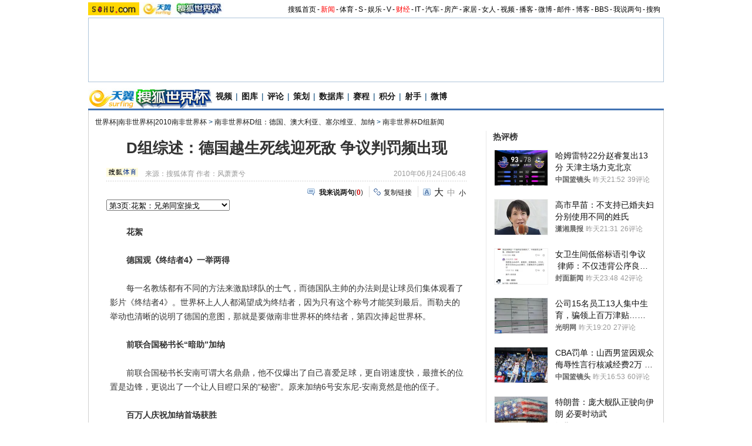

--- FILE ---
content_type: text/html
request_url: https://2010.sohu.com/20100624/n273033018_2.shtml
body_size: 26027
content:
<!DOCTYPE html PUBLIC "-//W3C//DTD XHTML 1.0 Transitional//EN"
	"https://www.w3.org/TR/xhtml1/DTD/xhtml1-transitional.dtd">




















<html>
<head>
<meta http-equiv="content-type" content="text/html; charset=gb2312" />
<meta name="description" content="D组综述：德国越生死线迎死敌 争议判罚频出现">
<meta name="keywords" content="判罚 德国队">
<meta name="robots" content="all">
<meta http-equiv="X-UA-Compatible" content="IE=EmulateIE7" />
<title>D组综述：德国越生死线迎死敌 争议判罚频出现-搜狐体育</title>
<script src="https://www.sohu.com/sohuflash_1.js" type="text/javascript"></script>
<script src="https://css.sohu.com/upload/global1.0.0.9.js" type="text/javascript"></script>
<link type="text/css" rel="stylesheet" href="https://css.sohu.com/upload/global1.3.css" />
<link type="text/css" rel="stylesheet" href="https://css.sohu.com/upload/article/09/module.css" />
<link type="text/css" rel="stylesheet" href="https://css.sohu.com/upload/article/09/style20100513.css" />
<link type="text/css" rel="stylesheet" href="https://css.sohu.com/upload/article/09/card_comment.css" />
<!-- style test-->
<link type="text/css" rel="stylesheet" href="https://css.sohu.com/upload/article/09/style20100513.css" />
<!-- style start-->

	<style>
#contentA,#contentC{background:url(https://news.sohu.com/upload/pagerevision20090916/bgy.gif) repeat-y}
#contentA .argue .btn span,.function .commentLink,.function .copylink,.function .fontSize,.function .editor,.lbgA,.lbgB,.rbgA,.rbgB,.lnowA,.rnowA{background:url(https://news.sohu.com/upload/pagerevision20090916/icon.gif) no-repeat}
#contentC{background-position:-980px 0}

.line{background:url(https://news.sohu.com/upload/pagerevision20090916/xx1.gif);height:1px;width:92%;margin:0 auto;overflow:hidden;clear:both;font-size:1px}
.lineA{background:#4273B3;height:3px;clear:both;font-size:1px;}
.bordA{border-top:2px #AFC5DB solid}
.bgA{background:#F4F4F4}
.bgB{background:#ECF1F6}

/* 今日重要新闻 */
#contentA .boxA{height:257px;overflow:hidden}

/* 网友关注排行 */
#contentA .boxB{height:301px;overflow:hidden}

/* 搜狐重点关注 */
#contentA .boxC{height:392px;overflow:hidden}
#contentA .boxC .list12 ul{clear:both;margin:12px auto 10px}
#contentA .boxC .look{margin:10px auto 0}
#contentA .boxC .look h3{height:21px;padding:0 12px;margin:0 auto 4px;}
#contentA .boxC .look h3 span{float:left;width:60px;height:16px;padding-top:5px;background:#8AA8C6;font-weight: bold;color:#FFF;line-height:14px}
#contentA .boxC .look p{padding-left:16px;text-align:left;line-height:24px}

.title{height:28px;padding:0 16px;border-bottom:2px #AFC5DB solid;background:#FFF;color:#333;line-height:28px;text-align:right}
.title span{float:left;font-weight: bold;font-size:14px}

/* 频道维护 */
#contentA .blockA{width:675px;margin:18px 0 0 auto;border:1px #E8E8E8 solid;border-left:0;border-right:0}
#contentA .blockA .l{width:284px;margin-left:30px}
#contentA .blockA .r{width:284px;margin-right:28px;padding-left:26px;border-left:1px #E8E8E8 solid;}
#contentA .blockA h2{height:24px;margin:14px auto 0;line-height:24px}
#contentA .blockA h2 span{font-size:14px}
#contentA .blockA .pt{margin:8px auto 0;color:#333;line-height:18px}
#contentA .blockA .pt div{margin-right:12px}
#contentA .blockA .pt h4{margin-bottom:6px;font-weight: bold;color:#004276}
#contentA .blockA .list12 ul{margin:20px auto 0}
#contentA .blockA .list12 .more{margin:0 auto 11px;padding-right:6px;line-height:24px}

/* 直播中心 */
.sportsTag ul,.sportsTag li,.sportsTag .libg,.turnPage span{background:url(https://news.sohu.com/upload/pagerevision20090916/sports_icon.gif) no-repeat}
.playCenter{height:178px;overflow:hidden}
.sportsTag{height:27px;margin:9px auto 0}
#contentA .sportsTag h2{float:left;width:72px;padding:0 0 0 11px;}
.sportsTag ul{float:right;width:210;padding-left:1px;background-position:0 0}
.sportsTag li{cursor:pointer;float:left;width:70px;height:27px;background-position:0 -30px;line-height:26px;color:#004176}
.sportsTag .libg{background-position:-80px -30px;color:#FFF;font-weight:bold}

.playCenter table{margin:10px auto 0;height:100px;overflow:hidden}
.playCenter td{line-height:24px;text-align:left}
.playCenter .trbg{background:#EAF1F8}
.playCenter .tc{text-align:center}
.playCenter .tjA{text-indent:6px}

.turnPage{height:20px;width:272px;margin:4px auto 0}
.turnPage .l{margin-top:5px;line-height:14px;text-align:left}
.turnPage span{width:17px;height:17px;float:left;display:block;margin:2px 10px 0}
.turnPage em{float:left;margin-top:4px}
.turnPage .tbgA{background-position:-160px -30px}
.turnPage .tbgB{background-position:-200px -30px}
.turnPage .bbgA{background-position:-180px -30px}
.turnPage .bbgB{background-position:-220px -30px}
.turnPage .tnowA{background-position:-240px -30px}
.turnPage .bnowA{background-position:-260px -30px}

/* 数据区 */
.sportsData{margin:0 auto 10px}
#contentA .sportsData .menuA h2{padding-right:0}
.sportsData .menuA li{padding:2px 2px 0}
.sportsData table{margin:5px auto 0;line-height:24px;text-align:left}
.sportsData th{color:#999;font-weight:normal}
.sportsData td em{float:left;width:14px;height:10px;border:1px #999 solid;font-family:'Arial';font-size:10px;text-align:center;line-height:10px}
.sportsData .tjA{text-indent:13px}
.sportsData .tjB{text-indent:8px}
.sportsData .tjC{text-indent:26px}
.sportsData .trbg{background:#EAF1F8}

/* 体育视频 */
.sportsVideo{height:293px;overflow:hidden}
#contentA .sportsVideo .pp li{position:relative}

/* 体育花絮 */
.sportsFeature{height:293px;overflow:hidden}
#contentA .sportsFeature .pp li{position:relative}

/* 排行 */
.snList li em{_margin-right:5px}

/* 标准头 */
#logo_nav{width:980px;background:#EFEBEF;height:22px;font-family:'Arial';margin:3px auto 4px}
#logo_nav ul{margin-right:5px;}
#logo_nav li{list-style:none;float:left;padding:0 2px 0 0;margin:5px auto 0 auto;line-height:14px;}
#logo_nav .end {padding-right:0}
#logo_nav .red a {color:#f00}
#logo_nav a {color:#000}
</style>


<script type="text/javascript">
var opening_ad = "";//片头广告
var ending_ad = "";//片尾广告
var pause_ad = "";//暂停广告
var so_logo_ad_delay="";
var so_title_ad_delay = "";	
var vp_size = 43;








	
//opening_ad = "[['https://images.sohu.com/bill/s2009/jinzhuxu/yiqi/benteng/b50/6004501117.flv',15,'https://sohu.ad-plus.cn/event.ng/Type=click&FlightID=200909&TargetID=sohu&Values=41554b52,d468d16d,ffa97295,99c6b321&AdID=97640','https://xls.go.sohu.com/200909/41554b52d468d16dffa9729599c6b321.php?2'],['https://data.vod.itc.cn/upload/20091110/6004501014.mp4',5,'https://goto.sogou.com/200906/36942b76d132880b2e0b0c7082505348.php','https://xls.go.sohu.com/200906/36942b76d132880b2e0b0c7082505348.php?5']]";
//
//ending_ad = "[['https://images.sohu.com/bill/s2010/liulin/xiandai/shouji/600450-2.mp4',15,'https://goto.sogou.com/200906/fb83f5ddbe22dc36185d2cb87fe2aae1.php','https://xls.go.sohu.com/200906/fb83f5ddbe22dc36185d2cb87fe2aae1.php?0'],,,,,]";

//vp_title_ad="https://images.sohu.com/bill/s2009/fenfenliu/wanglaoji/1024401106.swf";//全屏冠名广告，swf
//
//vp_logo_ad="https://images.sohu.com/bill/s2009/fenfenliu/xizhilang/5050a.swf|https://images.sohu.com/bill/s2009/fenfenliu/xizhilang/8080a.swf";//角标广告, swf，用 | 分隔的2个swf地址，第一个普屏状态，第二个全屏状态

//vp_pause_ad="https://images.sohu.com/bill/s2009/fenfenliu/xizhilang/350250zanting.swf";//暂停广告，swf

//vp_bar_ad="https://images.sohu.com/bill/s2009/fenfenliu/wanglaoji/310221109b.swf";//控制栏粉饰，swf


opening_ad=opening_ad.replace(/(^\s*)|(\s*$)/g, "");

opening_ad=opening_ad.replace(/\&/g, "^");

opening_ad=opening_ad.replace(/\[,+]/g, "");

opening_ad=opening_ad.replace(/([[\]]),+\1/g, "$1$1");

opening_ad=opening_ad.replace(/[\]],+[[]/g, "],[");


ending_ad=ending_ad.replace(/(^\s*)|(\s*$)/g, "");

ending_ad=ending_ad.replace(/\&/g, "^");

ending_ad=ending_ad.replace(/\[,+]/g, "");

ending_ad=ending_ad.replace(/([[\]]),+\1/g, "$1$1");

ending_ad=ending_ad.replace(/[\]],+[[]/g, "],[");

var so_pause_ad = "";
var so_bar_ad = "";
var so_logo_ad = "";
var so_bottom_ad = "";
var so_bottom_ad_delay = "";
var so_title_ad = "";

function adTrim(str){
    return str.replace(/(^\s*)|(\s*$)/g, "");
}

if (typeof vp_pause_ad != "undefined" && vp_pause_ad != "") 
    so_pause_ad = adTrim(vp_pause_ad);
if (typeof vp_bar_ad != "undefined" && vp_bar_ad != "") 
    so_bar_ad = adTrim(vp_bar_ad);
if (typeof vp_logo_ad != "undefined" && vp_logo_ad != "") 
    so_logo_ad = adTrim(vp_logo_ad);
if (typeof vp_size != "undefined") {
    if (vp_size == 169) {
        if (typeof vp_bottom_ad_169 != "undefined" && vp_bottom_ad_169 != "") {
            so_bottom_ad = adTrim(vp_bottom_ad_169);
        }
        so_width = 640;
        so_height = 360;
    } else {
        if (typeof vp_bottom_ad_43 != "undefined" && vp_bottom_ad_43 != "") 
            so_bottom_ad = adTrim(vp_bottom_ad_43);
    }
} else {
    if (typeof vp_bottom_ad_43 != "undefined" && vp_bottom_ad_43 != "") 
        so_bottom_ad = adTrim(vp_bottom_ad_43);
}
if (typeof vp_bottom_ad_delay != "undefined" && vp_bottom_ad_delay != "") 
    so_bottom_ad_delay = adTrim(vp_bottom_ad_delay);

if (typeof vp_title_ad != "undefined" && vp_title_ad != "") 
    so_title_ad = adTrim(vp_title_ad);
</script>

<script type="text/javascript">
//元素名称：m_n; tab_m_n
//count:交换的个数
function showDiv(m,n,count){
	for(var i=1;i<=count;i++){
	if (i==n){			
		getObject("li_"+m+"_"+i).className="libg";
		getObject("div_"+m+"_"+i).className="show";
	}else {
		getObject("li_"+m+"_"+i).className="";
		getObject("div_"+m+"_"+i).className="hidden";
		}
	}
}

function getObject(objectId) {
	if(document.getElementById && document.getElementById(objectId)) {
	// W3C DOM
	return document.getElementById(objectId);
	} else if (document.all && document.all(objectId)) {
	// MSIE 4 DOM
	return document.all(objectId);
	} else if (document.layers && document.layers[objectId]) {
	// NN 4 DOM.. note: this won't find nested layers
	return document.layers[objectId];
	} else {
	return false;
	}	
}

function showtab(m,n,count){
	for(var i=1;i<=count;i++){
		if (i==n){			
			$("td_"+m+"_"+i).className="libg";
			$("tab_"+m+"_"+i).className="show";
			}
		else {
			$("td_"+m+"_"+i).className="";
			$("tab_"+m+"_"+i).className="hidden";
			}
	}
}

//转换字号
function doZoom(size){
	if(size==12){
		$("contentText").style.fontSize = size + "px";
		$("fs12").style.display = "";
		$("fs14").style.display = "none";
		$("fs16").style.display = "none";
	}
	if(size==14){
		$("contentText").style.fontSize = size + "px";
		$("fs12").style.display = "none";
		$("fs14").style.display = "";
		$("fs16").style.display = "none";
	}
	if(size==16){
		$("contentText").style.fontSize = size + "px";
		$("fs12").style.display = "none";
		$("fs14").style.display = "none";
		$("fs16").style.display = "";
	}
}

function copyLink(){
	try {
		var cText =  document.location.toString();
		if (window.clipboardData) {
			window.clipboardData.setData("Text", cText);
			alert("复制完成!");
		} else if (window.netscape) {
			try {
				netscape.security.PrivilegeManager.enablePrivilege("UniversalXPConnect");
			} catch (e) {
				alert("您的浏览器设置为不允许复制！\n如果需要此操作，请在浏览器地址栏输入'about:config'并回车\n然后将'signed.applets.codebase_principal_support'设置为'true',再重试复制操作!");
				return false;
			}
			var clip = Components.classes['@mozilla.org/widget/clipboard;1'].createInstance(Components.interfaces.nsIClipboard);
			if (!clip) 
				return;
			var trans = Components.classes['@mozilla.org/widget/transferable;1'].createInstance(Components.interfaces.nsITransferable);
			if (!trans) {
				return;
			}
			trans.addDataFlavor('text/unicode');
			var str = new Object();
			var len = new Object();
			var str = Components.classes["@mozilla.org/supports-string;1"].createInstance(Components.interfaces.nsISupportsString);
			
			str.data = cText;
			trans.setTransferData("text/unicode", str, cText.length * 2);
			var clipid = Components.interfaces.nsIClipboard;
			if (!clip) 
				return false;
			clip.setData(trans, null, clipid.kGlobalClipboard);
			alert("复制完成!");
		}
	} catch (e) {
	}
};

//媒体来源
function media_span_url(id_media_span_url) {
    if(id_media_span_url) {
        id_media_span = $('media_span');
        if(!id_media_span.getElementsByTagName('a').length) {
            id_media_span.innerHTML = '<a href=\'' + id_media_span_url + '\' target=\'_blank\'>' + id_media_span.firstChild.nodeValue + '</a>';
        }
    }
}
//我说两句
function checkInput(){
	var author = $("author")
	var anonymous = $("anonymous")
	var content = $("ccontent");
	var title = $("comment.title");
	var debate = $("comment.debate");
	var spcontent = $("spcontent");
	var opcontent = $("opcontent");
	var errormsg = "";
	
	if ($("ppbannerC") && $("ppcardC")) {
		PassportSComent.parsePassportCookie();
		var userId = PassportSComent.cookie['userid'];
		if (!userId) {
		
			errormsg = "* 请登录后发言\n";
			if (document.loginformComment && document.loginformComment.pemail) document.loginformComment.pemail.focus();
		} else {
			document.commentForm.author.value = userId;
		}
	} else {
		if (!anonymous.checked && author.value == "") {
			errormsg = "* 请输入用户昵称，再提交\n";
			author.focus();
		}
		
		if (!anonymous.checked && author.value.length > 16) {
			errormsg = "* 昵称不能超过16个字符\n";
			author.focus();
		}
	}
	
	if (title && debate && debate.checked && spcontent && opcontent) {
		if (spcontent.value == "" || spcontent.value.match(/^\s*$/)) {
			errormsg = errormsg + "*正方内容不能为空\n";
			spcontent.focus();
		}
		if (opcontent.value == "" || opcontent.value.match(/^\s*$/)) {
			errormsg = errormsg + "*反方内容不能为空\n";
			opcontent.focus();
		}
		if (debate.checked && title.value != "") {
			content.value = spcontent.value + "PK" + opcontent.value;
		}
		if (content.value.length > 1500) {
			errormsg = errormsg + "* 内容不能超过1500个字符\n";
			content.focus();
		}
	} else {
		if (content.value.match(/^\s*$/)) {
			errormsg = errormsg + "* 内容不能为空\n";
			content.focus();
		}
		if (content.value.length > 1500) {
			errormsg = errormsg + "* 内容不能超过1500个字符\n";
			content.focus();
		}
	}
	
	if (title && debate) {
		if (debate.checked && (title.value == "" || title.value.match(/^\s*$/))) {
			errormsg = errormsg + "* 辩论话题的标题不能为空\n";
		}
		if (title.value.length > 24) {
			errormsg = errormsg + "* 标题不能超过24个字符\n";
			title.focus();
		}
	}
	if (errormsg) {
		alert(errormsg);
		return false;
	}
	
}

function switchAnonymous(){
	var author = $("author")
	var anonymous = $("anonymous")
	if (anonymous.checked) {
		author.value = "搜狐网友";
		anonymous.value = "true";
	} else {
		author.value = "";
		anonymous.value = "false";
		author.focus();
	}
}

function changeAuthor(){
	var author = $("author");
	var anonymous = $("anonymous");
	if (author.value != "搜狐网友") {
		anonymous.checked = false;
		anonymous.value = "false";
	} else {
		anonymous.checked = true;
		anonymous.value = "true";
	}
	
}

function switchDebate(){
	var title = $("comment.title")
	var debate = $("comment.debate")
	
	if (debate.checked) {
		title.value = "";
		debate.value = "true";
		title.disabled = false;
		
	} else {
		debate.value = "false";
		title.value = "输入标题可以设置以上内容成为辩论话题";
		title.disabled = true;
	}
}

function comment(){
	if ($('argueForm').style.display == '') {
		$('argueForm').style.display = 'none';
		$('replyForm').style.display = '';
	} else {
		$('argueForm').style.display = '';
		$('replyForm').style.display = 'none';
	}
	switchDebate();
}

var clickCount = 0;
var contentText = "您需要注册后才能参与话题讨论，并请文明上网，理性发言。注册成功后，您还可获得搜狐社区20积分。";
function clearCommentContent(oObject){
	clickCount++;
	if (clickCount == 1) {
		oObject.value = "";
	}
}

function checkCommentContent(oObject){
	if (clickCount == 0) alert("请先填写您的个人看法");
	else if (checkInput() != false) oObject.form.submit();
}
function creset(){
	if($("argueForm").style.display == "none"){
		$("ccontent").value = contentText;
	}else{
		$("comment.title").value = "";
		$("spcontent").value = "";
		$("opcontent").value = contentText;
	}
}

function printArticle()
{
	createScript("","https://js.sohu.com/library/jquery1.3.2.js",function(){
		jQuery.noConflict();
		createScript("","https://news.sohu.com/upload/20100413/prints_10.js",function(){printer.print()},"",{cache:true})
	},"",{cache:true})
}

function jumpUrl(x){
	var url = '', e = encodeURIComponent, s = screen, d = document, wd = 0, hg = 0, u = d.location;
	if(x=='t'){
		url ="https://t.sohu.com/third/post.jsp?link="+e(u.href)+"&title="+e(d.title);
		wd = 660;hg = 470;
	}else if(x=='bai'){
		url ="https://bai.sohu.com/share/blank/addbutton.do?link="+e(u.href)+"&title="+e(d.title);
		wd = 480;hg = 340;
	}else if(x=='douban'){
		url ="https://www.douban.com/recommend/?url="+e(u.href)+"&title="+e(d.title);
		wd = 460;hg = 340;
	}else if(x=='renren'){
		url ="https://share.renren.com/share/buttonshare?link="+e(u.href)+"&title="+e(d.title);
		wd = 590;hg = 340;
	}else if(x=='kaixin'){
		url ="https://www.kaixin001.com/repaste/share.php?rurl="+e(u.href)+"&rtitle="+e(d.title);
		wd = 540;hg = 360;
	}else if(x=='itb'){
		url ="https://tieba.baidu.com/i/sys/share?link="+e(u.href)+"&type=text&title="+e(d.title)+"&content="+e($('contentText').getElementsByTagName('p')[0].innerHTML.replace(/<[^>].*?>/g,'').substr(0,120)||'');
		wd = 626;hg = 436;
	}
	
	function a(){
		if (!window.open(url, 'sohushare', ['toolbar=0,status=0,resizable=1,width='+ wd +',height='+ hg +',left='+ (s.width - wd) / 2+ ',top='+ (s.height - hg) / 2]))
			u.href = [url].join('');
	}
	if (/Firefox/.test(navigator.userAgent)){
		setTimeout(a, 0);
	}else{
		a();
	}
}
</script>
<script  type='text/javascript'>
var sogou_is_brand = new Object();
sogou_is_brand["pid"]  = 'sohu__brand';
sogou_is_brand["charset"]   = 'gb2312';
sogou_is_brand["sohuurl"] = document.location.href;
</script>


<link rel="stylesheet" type="text/css" href="https://sports.sohu.com/upload/worldcup20100512/WCUP_last.css"/>

<style>
#Wcup_nav{height:33px;}
#contentA{background:url(https://i3.itc.cn/20100616/779_d9062abc_7ed5_4725_a82d_677d730f44cc_0.gif);}
#contentA .right h2 a{background:url()}
#Wcup_nav{display:none;}

#chLogo .left{width:660px;font-size:14px}
#chLogo .right{width:315px;}

#contentA .right .R05 .pt p{text-align:left;line-height:22px;}
#contentA .right .R05 .pt div {line-height:22px; text-align:center;font-weight:bold;}
#contentA .right h2 a {line-height:15px;}
img.CImgs{padding:5px;border:#ccc 1px solid;}
.CTexts{font-size:18px;line-height:35px;font-weight:bold;background:#f3f3f3;color:#00f;}
.CTexts a{color:#00f;}
.schedules .title li.on a{color:#fff}
</style>
</head>

<body>
<!--标准头st/-->
   <div class="area" id="indexNav">
	<div collection="Y">
    <a href="https://www.sohu.com/" target="_blank"><img src="https://images.sohu.com/uiue/sohu_logo/2005/sohu_logo2.gif" width="87" height="22" alt="搜狐网站" border="0" class="left" /></a><a href="https://2010.sohu.com/" target="_blank"><img src="https://i1.itc.cn/20100623/5ae_e3124238_7b6b_4d16_9601_a52c0f0ac7cf_0.jpg" width="146" height="22" alt="搜狐网站" border="0" class="left" /></a>
	</div>
	<ul class="right">
	<li><a href="https://www.sohu.com/">搜狐首页</a></li><li>-</li>
	<li class="red"><a href="https://news.sohu.com/">新闻</a></li><li>-</li>
	<li><a href="https://sports.sohu.com/">体育</a></li><li>-</li>
	<li><a href="https://s.sohu.com/">S</a></li><li>-</li>
	<li><a href="https://yule.sohu.com/">娱乐</a></li><li>-</li>
	<li><a href="https://tv.sohu.com/yule/">V</a></li><li>-</li>
	<li class="red"><a href="https://business.sohu.com/">财经</a></li><li>-</li>
	<li><a href="https://it.sohu.com/">IT</a></li><li>-</li>
	<li><a href="https://auto.sohu.com/">汽车</a></li><li>-</li>
	<li><a href="https://house.focus.cn/">房产</a></li><li>-</li>
	<li><a href="https://home.sohu.com/">家居</a></li><li>-</li>
	<li><a href="https://women.sohu.com/">女人</a></li><li>-</li>
	<li><a href="https://tv.sohu.com/">视频</a></li><li>-</li>
	<li><a href="https://my.tv.sohu.com/">播客</a></li><li>-</li>
	<li><a href="https://t.sohu.com/">微博</a></li><li>-</li>
	<li><a href="https://login.mail.sohu.com/">邮件</a></li><li>-</li>
	<li><a href="https://blog.sohu.com/">博客</a></li><li>-</li>
	<li><a href="https://club.sohu.com/">BBS</a></li><li>-</li>
	<li><a href="https://comment2.news.sohu.com/">我说两句</a></li><li>-</li>
	<li class="end"><a href="https://www.sogou.com/">搜狗</a></li>
</ul>
</div>
<!--标准头end/-->

<!-- 20100413 新增 start -->

	
		<!-- 翻牌广告 st -->
		<div id="turnAD" class="area">
			<div class="left"><SOHUADCODE><iframe width=142 height=80 marginwidth=0 marginheight=0 hspace=0 vspace=0 frameborder=0 scrolling=no bordercolor=#000000 src=https://news.sohu.com/upload/cs/cswb002/sports-left/left.html></iframe></SOHUADCODE></div>
			<div class="center"><SOHUADCODE><div class=TurnAD544><div id=TurnAD544 width=590 height=95></div>
 <script type=text/javascript>
try{
var TurnAD544=new Cookie(document,"TurnAD544",24);
TurnAD544.load();
TurnAD544.visit=(TurnAD544.visit==null)?parseInt(Math.random()*4+1):TurnAD544.visit;
if(TurnAD544.visit!=0)var intTurnAD544=TurnAD544.visit;
TurnAD544.visit++;
TurnAD544.visit=(TurnAD544.visit>4)?1:TurnAD544.visit;
TurnAD544.store();
function showTurnAD544(basenum){
if (basenum==1){
var sohuFlash2 = new sohuFlash("https://images.sohu.com/bill/s2010/MKT/03sogou/590950612.swf", "_bflexO", "590", "95", "7");
sohuFlash2.addParam("quality", "high");
sohuFlash2.addParam("wmode", "Opaque");
sohuFlash2.addVariable("clickthru"," ");
sohuFlash2.write("TurnAD544");}
else if(basenum==2){
var sohuFlash2 = new sohuFlash("https://images.sohu.com/bill/s2010/MKT/03sogou/590950612.swf", "_bflexO", "590", "95", "7");
sohuFlash2.addParam("quality", "high");
sohuFlash2.addParam("wmode", "Opaque");
sohuFlash2.addVariable("clickthru"," ");
sohuFlash2.write("TurnAD544");}
else if(basenum==3){
var sohuFlash2 = new sohuFlash("https://images.sohu.com/bill/s2010/MKT/03sogou/590950612.swf", "_bflexO", "590", "95", "7");
sohuFlash2.addParam("quality", "high");
sohuFlash2.addParam("wmode", "Opaque");
sohuFlash2.addVariable("clickthru"," ");
sohuFlash2.write("TurnAD544");}
else{
var sohuFlash2 = new sohuFlash("https://images.sohu.com/bill/s2010/MKT/03sogou/590950612.swf", "_bflexO", "590", "95", "7");
sohuFlash2.addParam("quality", "high");
sohuFlash2.addParam("wmode", "Opaque");
sohuFlash2.addVariable("clickthru"," ");
sohuFlash2.write("TurnAD544");}
}
showTurnAD544(intTurnAD544);
}catch(e){}
</script>
</div></SOHUADCODE></div>
			<div class="right"><SOHUADCODE><iframe width=142 height=80 marginwidth=0 marginheight=0 hspace=0 vspace=0 frameborder=0 scrolling=no bordercolor=#000000 src=https://news.sohu.com/upload/cs/cswb002/sports-right/right.html></iframe></SOHUADCODE></div>
		</div>
		<!-- 翻牌广告 end -->
	

<!-- 20100413 新增 end -->
<div id="Wcup_nav" class="area">
<ul class=nav_01 collection="Y">
<li class=back><a href="https://2010.sohu.com/" target=_blank>返回首页</a></li>

<li><a href="https://2010.sohu.com/2010worldcuproll/" target=_blank>滚动</a></li>

<li>|</li>

<li><a href="https://2010.sohu.com/southafrica-sohu/" target=_blank>搜狐直击</a></li>

<li>|</li>

<li><a href="https://s.2010.sohu.com/" target=_blank>视频</a></li>

<li>|</li>

<li><a href="https://2010.sohu.com/2010photo/" target=_blank>图片</a></li>

<li>|</li>

<li><a href="https://2010.sohu.com/2010pinglun/" target=_blank>评论</a></li>

<li>|</li>



<li><a href="https://2010.sohu.com/201032teams/" target=_blank>32强</a></li>

<li>|</li>



<li><a class="" href="https://2010.sohu.com/2010huaxu/" target=_blank>花絮</a></li>

<li>|</li>

<li><a class="" href="https://data.2010.sohu.com/" target=_blank>数据库</a></li>

<li>|</li>

<li><a class="" href="https://data.2010.sohu.com/schedule/schedule.php?mode=group" target=_blank>赛程</a></li>

<li>|</li>

<li><a href="https://club.2010.sohu.com/" target=_blank>社区</a></li>

<li>|</li>


<li><a class="" href="https://2010.sohu.com/2010lottery/" target=_blank>赔率</a></li>

<li>|</li>

<li><a class="" href="https://jingcai.2010.sohu.com/" target=_blank>竞猜</a></li>

<li>|</li>

<li><a class="" href="https://2010.sohu.com/s2010/yipaihuyan/" target=_blank>一派狐言</a></li>

<li>|</li>

<li><a class="" href="https://mi.sohu.com/" target=_blank>我是体育迷</a></li>

</ul>
</div>
<!-- 频道logo st -->
<div id="chLogo" class="area">
	<div class="left">
		
		<div collection="Y">
			<img src="https://i3.itc.cn/20100623/5ae_bac67be9_36a4_4cef_a558_ced4d3715d0b_0.jpg" alt="" /><a href="https://2010.sohu.com" target="_blank"><img src="https://i2.itc.cn/20100623/5ae_223dff29_aba1_4cc7_b2a5_1bed386cfda0_0.jpg" alt="" /></a>
		</div>
		
		
		
		<div collection="Y">
           <a href="https://s.2010.sohu.com/" target="_blank">视频</a>|<a href="https://2010.sohu.com/2010photo/" target="_blank">图库</a>|<a href="https://2010.sohu.com/2010pinglun/" target="_blank">评论</a>|<a href="https://2010.sohu.com/worldcupcehua/index.shtml" target="_blank">策划</a>|<a href="https://data.2010.sohu.com" target="_blank">数据库</a>|<a href="https://data.2010.sohu.com/schedule/schedule.php?mode=group" target="_blank">赛程</a>|<a href="https://data.2010.sohu.com/rank/data_rank_team.php?sort=group_standing" target="_blank">积分</a>|<a href="https://2010.sohu.com/2010sheshou/" target="_blank">射手</a>|<a href="https://t.sohu.com/2010" target="_blank">微博</a>
		</div>
		
	</div>
	<div class="right" collection="Y">
		 
	</div>
</div>
<!-- 频道logo end -->

<div class="lineA area"></div>

<!-- 当前位置 st -->
<div id="location" class="area" collection="Y">
	<a href=https://2010.sohu.com/>世界杯|南非世界杯|2010南非世界杯</a> &gt; <a href=https://2010.sohu.com/2010groupd/>南非世界杯D组：德国、澳大利亚、塞尔维亚、加纳</a> &gt; <a href=https://2010.sohu.com/2010groupdnews/>南非世界杯D组新闻</a>
</div>
<!-- 当前位置 end -->

<div id="contentA" class="area">
	<div class="left">
<SOHUADCODE>
</SOHUADCODE>
		<h1>D组综述：德国越生死线迎死敌 争议判罚频出现</h1>
		
		<!-- 来源 时间 st -->
		<div class="sourceTime" collection="Y">
			<div class="l">
			
				<a href=https://sports.sohu.com target=_blank><img src=https://photocdn.sohu.com/20070101/Img247386504.gif height="15px"/></a>
				来源：<span id="media_span">搜狐体育</span>
				 作者：风萧萧兮 
			
			</div>
			<div class="r">2010年06月24日06:48</div>
		</div>
		<!-- 来源 时间 end -->
		<div class="line"></div>
		
		<!-- 功能 st -->
		<div class="function clear">
			<div class="l"><SOHUADCODE></SOHUADCODE></div>
			<div class="r" collection="Y">
				<div class="commentLink"><a href="https://comment2.news.sohu.com/n273033018.html" target="_blank"><strong>我来说两句</strong></a>(<span id="commA">0</span>)</div>
				<div class="copylink"><a href="javascript:void(0)" onclick="copyLink()">复制链接</a></div>
				<div class="fontSize" id="fs12" style="display:none"><a href="javascript:doZoom(16)" class="fs16">大</a><a href="javascript:doZoom(14)" class="fs14">中</a><span>小</span></div>
				<div class="fontSize" id="fs14"><a href="javascript:doZoom(16)" class="fs16">大</a><span class="fs14">中</span><a href="javascript:doZoom(12)">小</a></div>
				<div class="fontSize" id="fs16" style="display:none"><span class="fs16">大</span><a href="javascript:doZoom(14)" class="fs14">中</a><a href="javascript:doZoom(12)">小</a></div>
			</div>
		</div>
		<!-- 功能 end -->
		
		<!-- 正文 st -->
		<div class="text clear" id="contentText" collection="Y">
			
			
			<div style="margin-bottom:10px"><select onchange="javascript:window.location=(this.options[this.selectedIndex].value);" name="gotopage">
			<option value="https://2010.sohu.com/20100624/n273033018.shtml" >第1页:D组赛事回顾</option>
			<option value="https://2010.sohu.com/20100624/n273033018_1.shtml" >第2页:四大争议判罚存蹊跷</option>
				<option value="https://2010.sohu.com/20100624/n273033018_2.shtml" selected>第3页:花絮：兄弟同室操戈</option>
			<option value="https://2010.sohu.com/20100624/n273033018_3.shtml" >第4页:数据：斯坦科维奇演“三国”</option>
</select></div>
 

<P>　　<STRONG>花絮</STRONG></P>
<P><STRONG>　　德国观《终结者4》一举两得</STRONG></P>
<P>　　每一名教练都有不同的方法来激励球队的士气，而德国队主帅的办法则是让球员们集体观看了影片《终结者4》。世界杯上人人都渴望成为终结者，因为只有这个称号才能笑到最后。而勒夫的举动也清晰的说明了德国的意图，那就是要做南非世界杯的终结者，第四次捧起世界杯。</P>
<P>　　<STRONG>前联合国秘书长“暗助”加纳</STRONG></P>
<P>　　前联合国秘书长安南可谓大名鼎鼎，他不仅爆出了自己喜爱足球，更自诩速度快，最擅长的位置是边锋，更说出了一个让人目瞪口呆的“秘密”。原来加纳6号安东尼-安南竟然是他的侄子。</P>
<P>　　<STRONG>百万人庆祝加纳首场获胜</STRONG></P>
<P>　　南非世界杯Ｄ组首轮比赛拉开大幕，非洲劲旅加纳队以1：0战胜球星云集的塞尔维亚队。比赛结束后，数以百万计的加纳人走上街头，欢庆加纳“黑星”不负众望，初战告捷。</P>
<P>　　<STRONG>加纳主帅中超造</STRONG></P>
<P>　　带领加纳队出现在南非世界杯上的塞尔维亚人拉耶瓦茨，对我们而言并不陌生。他就是曾在国安呆了4年，辅佐过乔利奇、魏克兴、彼德，被国安队员亲切地称为米基的助理教练，他直到2004年才离开国安。</P>
<P>　　<STRONG>兄弟同室操戈</STRONG></P>
<P>　　博阿滕是德国近年罕见的中场天才。在2007年与德国U21国青队教练埃利茨发生矛盾，2009年博阿滕改宗加纳队。而他的哥哥J—博阿滕则加入德国队，成了世界杯上的对手。而在今晚最后一轮交锋中，兄弟俩人各为其主，展开了世界杯历史上首次同父异母的兄弟博弈，最终哥哥战胜了弟弟，而加纳虽然失败也与德国携手晋级。</P>
<P>　　<STRONG>小组输球成吉兆？</STRONG></P>
<P>　　在此战不敌塞尔维亚之后，德国队大受打击，但部分德国媒体却认为这是一个吉兆，原因在于1954年世界杯，西德在小组赛3比8惨败给匈牙利，最终却创造了“伯尔尼奇迹”，首次成为世界冠军；1974年，西德小组赛0比1输给东德，堪称奇耻大辱，但舍恩的球队最终在本土夺冠；1982年，西德小组赛输给阿尔及利亚，爆出世界杯历史上最大的冷门之一，但最终还是获得了亚军；1986年世界杯小组赛不敌丹麦后，西德同样获得了亚军；两年前的欧洲杯小组赛，德国在1比2输给克罗地亚之后也一度士气低落，但勒夫的球队还是杀进了决赛。</P>
<P>　　<STRONG>德国主帅不懂规则</STRONG></P>
<P>　　由于本届世界杯赛红黄牌累积规则发生了变化，小组赛的红黄牌将累积到半决赛之前才会被清零，这对于首次触及此项规则的各队都是考验。而德国主帅勒夫对此竟一无所知。这对于一向以备战严谨的德国人来说，实在是一项不可思议的举措。</P>
<P>　　<STRONG>科威尔感动世人</STRONG></P>
<P>　　澳大利亚人科威尔8年前就患上了一种罕见的血液疾病，澳大利亚队医曾不止一次警告过科威尔，如果他继续踢球就可能会面临生命危险。而在国内媒体最初的版本中，科威尔的生命只剩下两年，后被纠正。但科威尔的世界杯之路仅仅23分钟之后，就被意大利人罗塞蒂无情抹杀。但科威尔对于足球的热爱却足可以感动世人，他甚至放言四年后还要参加世界杯。</P>
<P>　　<STRONG>看球吉尼斯纪录</STRONG></P>
<P>　　两名澳大利亚姐妹连续观看世界杯比赛及足球报道长达87个小时，正在申请吉尼斯世界纪录。22岁的球迷乔安哪和她的姐姐24岁的阿吉洛在悉尼星港城赌场连续看了3天半的电视。击败她们的竞争对手，一个荷兰人创下的86小时纪录。</P>
<table border=0 width=100% cellpadding=0 cellspacing=0><tr><td align=center style="font-size: 14px; font-weight: bold;">
[<a href="https://2010.sohu.com/20100624/n273033018_1.shtml">上一页</a>]
			[<a href="https://2010.sohu.com/20100624/n273033018.shtml">1</a>]
				[<a href="https://2010.sohu.com/20100624/n273033018_1.shtml">2</a>]
				[3]
				[<a href="https://2010.sohu.com/20100624/n273033018_3.shtml">4</a>]
	[<a href="https://2010.sohu.com/20100624/n273033018_3.shtml">下一页</a>]
</td></tr></table>
<div class="editer" style="text-align:right">(责任编辑：majian82)</div>
			
			

			
		</div>
		<!-- 正文 end -->


<SOHUADCODE>
</SOHUADCODE>

		
		
		
		<!-- 表情 st -->
		<div collection="Y">
			<div id="MOOD_Face" class="textFace clear"></div>

<script src="https://comment.news.sohu.com/upload/mood20100518/mood.js" type="text/javascript"></script>

<script type="text/javascript">

         MOOD.init({

                   topicId:273033018,//新闻ID-同新闻最终页模板

                   domain:'2010',//频道标示-同新闻最终页模板

                   showFace:'MOOD_Face',

                   cssFile:'https://comment.news.sohu.com/upload/mood_worldcup/face.css',//专用于世界杯的样式文件

                   theme:['https://comment.news.sohu.com/upload/mood_worldcup/images/w01.gif|顶','https://comment.news.sohu.com/upload/mood_worldcup/images/w02.gif|加油','https://comment.news.sohu.com/upload/mood_worldcup/images/w03.gif|撒花','https://comment.news.sohu.com/upload/mood_worldcup/images/w04.gif|难过','https://comment.news.sohu.com/upload/mood_worldcup/images/w05.gif|鄙视','https://comment.news.sohu.com/upload/mood_worldcup/images/w06.gif|臭鸡蛋'],//专用于世界杯的表情图片

                   close:false//是否关闭top5新闻-同新闻最终页模板

         })

</script>		</div>
		<!-- 表情 end -->
		
		
		
		<!-- 转发 st -->
		
		<div collection="Y">
			<div class="turnCard clear" id="turnCard">
			<ul id="turnCardB">
				<li class="moreA" id="tcmA"><a href="javascript:void(0)" onclick="turnCard()">更多</a></li>
				<li class="moreB" id="tcmB" style="display:none"><a href="javascript:void(0)" onclick="turnCard()" title="收起">收起</a></li>
			</ul>
			<ul id="turnCardC">
				<li class="kxw"><a href="javascript:void(0)" onclick="jumpUrl('kaixin')">开心网</a></li>
				<li class="db"><a href="javascript:void(0)" onclick="jumpUrl('douban')">豆瓣</a></li>
			</ul>
			<ul id="turnCardA">
				<li class="tC"><strong>转发至：</strong></li>
								<li class="bsh"><a href="javascript:void(0)" onclick="jumpUrl('bai')">白社会</a></li>
			</ul>
			<script type="text/javascript">
			if(sohu.turnSW == false){
				$("turnCard").style.display = "none";
			}
			
			var turnCard = function(){
				if($('turnCardC').clientWidth == 0){
					showWD('turnCardC');
					$('tcmA').style.display = "none";
					$('tcmB').style.display = "";
				}else {
					hidWD('turnCardC');
					$('tcmA').style.display = "";
					$('tcmB').style.display = "none";
				}
			}
			var showWD = function(v){
				if ($(v).style.width != "210px") {
					$(v).style.width = parseInt($(v).clientWidth) + 10 + "px";
					cart = window.setTimeout("showWD(\'" + v + "\')", 10);
				}
			}
			var hidWD = function(v){
				if ($(v).style.width != "0px") {
					$(v).style.width = parseInt($(v).clientWidth) - 10 + "px";
					cart = window.setTimeout("hidWD(\'" + v + "\')", 10);
				}
			}
			</script>
		</div>
		</div>
		
		<!-- 转发 end -->
		
		<!-- 我来说两句 st -->
		<div collection="Y">
			<div class="reMark clear">
				<div id="CMT_showList"></div>
				<div id="CMT_wrapper"></div>
			</div>
			<script src="https://js.sohu.com/passport/pp18030_25.js" type="text/javascript"></script>
			<script src="https://comment.news.sohu.com/upload/cmtlist20100519/news_comment_list.js" type="text/javascript"></script>
			<script type="text/javascript">
			if(isLJClose)
				isLJClose=true;
			else
				var isLJClose=false;
			CMT.init({
			topicId:273033018,
			domain:'sports',
			showForm:'CMT_wrapper',//0|'divId'
			showList:'CMT_showList',//0|'divId'
			close:isLJClose
			})
			</script>
		</div>
		<!-- 我来说两句 end -->
		
		<!-- 功能 st -->
		<div class="function clear">
			<div class="r" collection="Y">
				<div class="commentLink"><a href="https://comment2.news.sohu.com/n273033018.html" target="_blank"><strong>我来说两句</strong></a>(<span id="commB">0</span>)</div>
				<div class="copylink"><a href="javascript:void(0)" onclick="copyLink()">复制链接</a></div>
			</div>
		</div>
		<!-- 功能 end -->
		
		<!--我信我选st-->
		<SOHUADCODE></SOHUADCODE>
		<!--我信我选end-->
		
		<div class="blank8"></div>
		<div class="line"></div>
		
		<!-- 白社会新闻列表 st -->
		<div collection="Y">
		<div class="baiList clear">
			<div class="list14">
				<ul>
					<li><a href="https://t.sohu.com/huati/7803?srcid=2005300001" target="_blank"> 二月二抬头龙见喜</a></li>
					<li><a 
href="https://t.sohu.com/live/2960?srcid=2005300003" target="_blank">直击归真堂养熊基地开放日</a></li>
				</ul>
			</div>
		</div>
<div class="line"></div>
		</div>
		<!-- 白社会新闻列表 end -->
		
		<!-- 搜狗搜索 st -->
		<div collection="Y">
		<div class="sogouSearch clear">
			<div class="l"><a href="https://www.sogou.com/" target="_blank"><img src="https://news.sohu.com/upload/pagerevision20090916/pic03.gif" width="95" height="26" alt="" /></a>上网从搜狗开始</div>
			<div class="r">
				<form action="https://news.sogou.com/news" method="get" target="_blank" id="searchform" name="searchform" onsubmit="return CheckKeyWord();" autocomplete="off"> 
				<input type="radio" name="t" id="sogou_web" value="web" onclick="CheckFormAction('web');" />网页&nbsp;&nbsp;<input type="radio" name="t" id="t" value="news" checked onclick="CheckFormAction('news');" />新闻<input type="text" class="tx" name="query" id="query" value="请输入关键词" onfocus="this.style.color='#000';if (this.value=='请输入关键词') this.value='';" onblur="CheckColor();" style="color:#ccc" /><input type="hidden" name="p" id="p" value="02240101" class="inputB" /><input type="submit" class="btn" value="搜　索" /></form></div>
</div>
<script type="text/javascript">
function CheckKeyWord(){
	var sf = document.searchform;
	with(sf){
  if (query.value == "请输入关键词") {
		query.value = "";
		setTimeout("query.value='请输入关键词'", 1000);
	}
 }
	return true;
}

// 改变提交的查询动作
function CheckFormAction(v){
	var sf = document.searchform;
	with(sf){
  if (v=='web') {
		action = "https://www.sogou.com/web";
    p.value = "02240100";				
	} else {
		p.value = "02240101";
		action = "https://news.sogou.com/news";
	}
 }
	return true;
}

//改变输入框颜色
function CheckColor(){
	var query = document.searchform.query;
	if (query.value == "请输入关键词" || query.value == "搜狗搜索，请输入关键词") {
		query.style.color = "#ccc";
	}
}
</script>
		</div>
		<!-- 搜狗搜索 end -->
		
		<!-- 相关新闻 st -->
		<div class="muNew clear">
			<div class="l" collection="Y">
				<h2><span>相关新闻</span></h2>
				<div class="list14">
					

			 <ul> 		<li><span>10-06-24</span>·<a href="https://2010.sohu.com/20100624/n273049424.shtml" onclick="return sogouRelateNews(this);" len="10"  ind="1" target="_blank">连遭争议判罚塞队围追裁判 塞尔维亚失关键点球</a></li>
								<li><span>10-06-24</span>·<a href="https://2010.sohu.com/20100624/n273028369.shtml" onclick="return sogouRelateNews(this);" len="10"  ind="2" target="_blank">颜强:裁判误判是一种美丽 韩乔生:判罚太原始</a></li>
								<li><span>10-06-23</span>·<a href="https://sports.sohu.com/20100623/n273027560.shtml" onclick="return sogouRelateNews(this);" len="10"  ind="3" target="_blank">国奥"水战"1-2负湘涛 吕鹏不满判罚吃到红牌</a></li>
								<li><span>10-06-23</span>·<a href="https://2010.sohu.com/20100623/n273025450.shtml" onclick="return sogouRelateNews(this);" len="10"  ind="4" target="_blank">罗迪克建议世界杯引"鹰眼" 避免裁判错误判罚</a></li>
								<li><span>10-06-23</span>·<a href="https://2010.sohu.com/20100623/n273019749.shtml" onclick="return sogouRelateNews(this);" len="10"  ind="5" target="_blank">争议判罚不断国际足联"非常满意" 遭名帅炮轰</a></li>
								<li><span>10-06-23</span>·<a href="https://2010.sohu.com/20100623/n273017612.shtml" onclick="return sogouRelateNews(this);" len="10"  ind="6" target="_blank">张斌:申办世界杯可从南非取经 严格判罚有必要</a></li>
								<li><span>10-06-23</span>·<a href="https://2010.sohu.com/20100623/n273003109.shtml" onclick="return sogouRelateNews(this);" len="10"  ind="7" target="_blank">诡异判罚层出不穷 南非世界杯裁判再陷舆论漩涡</a></li>
								<li><span>10-06-23</span>·<a href="https://2010.sohu.com/20100623/n273001013.shtml" onclick="return sogouRelateNews(this);" len="10"  ind="8" target="_blank">面对争议判罚"力挺"裁判 FIFA:执法水平过关</a></li>
								<li><span>10-06-22</span>·<a href="https://2010.sohu.com/20100622/n272996819.shtml" onclick="return sogouRelateNews(this);" len="10"  ind="9" target="_blank">次轮综述:伊瓜因上演帽子戏法 裁判判罚惹争议</a></li>
								<li><span>10-06-22</span>·<a href="https://2010.sohu.com/20100622/n272995433.shtml" onclick="return sogouRelateNews(this);" len="10"  ind="10" target="_blank">扬州晚报:逃过你的判罚我的手</a></li>
		 </ul> 	

					
					<div class="more"><a href="https://news.sogou.com/news?query=判罚 德国队&pid=31023101&md=listTopics&name=&mode=0&sort=0" target="_blank" onclick="return sogouRelateNews(this)";>更多关于 <strong>判罚 德国队</strong> 的新闻&gt;&gt;</a> </div>
					
				</div>
			</div>
			<div class="r" collection="Y">
				<h2><span>相关推荐</span></h2>
				<div class="list14">
					<ul>
						
	<li><a href="https://pic.sogou.com/pics?query=德国队&p=31210500&fhintidx=0" onclick="return sogouRelateWeb(this);" target="_blank" len="10" ind="1">德国队的最新图片</a></li>
	<li><a href="https://www.sogou.com/web?query=德国队+克洛泽的消息&p=31021106&fhintidx=1" onclick="return sogouRelateWeb(this);" target="_blank" len="10" ind="2">德国队 克洛泽的消息</a></li>
	<li><a href="https://www.sogou.com/web?query=德国队吧&p=31021106&fhintidx=2" onclick="return sogouRelateWeb(this);" target="_blank" len="10" ind="3">德国队吧</a></li>
	<li><a href="https://www.sogou.com/web?query=德国队球衣&p=31021106&fhintidx=3" onclick="return sogouRelateWeb(this);" target="_blank" len="10" ind="4">德国队球衣</a></li>
	<li><a href="https://www.sogou.com/web?query=德国队主教练&p=31021106&fhintidx=4" onclick="return sogouRelateWeb(this);" target="_blank" len="10" ind="5">德国队主教练</a></li>
	<li><a href="https://www.sogou.com/web?query=德国队队服&p=31021106&fhintidx=5" onclick="return sogouRelateWeb(this);" target="_blank" len="10" ind="6">德国队队服</a></li>
	<li><a href="https://www.sogou.com/web?query=德国队球员名单&p=31021106&fhintidx=6" onclick="return sogouRelateWeb(this);" target="_blank" len="10" ind="7">德国队球员名单</a></li>
	<li><a href="https://www.sogou.com/web?query=世界杯德国队&p=31021106&fhintidx=7" onclick="return sogouRelateWeb(this);" target="_blank" len="10" ind="8">世界杯德国队</a></li>
	<li><a href="https://www.sogou.com/web?query=德国队主力阵容&p=31021106&fhintidx=8" onclick="return sogouRelateWeb(this);" target="_blank" len="10" ind="9">德国队主力阵容</a></li>
	<li><a href="https://www.sogou.com/web?query=德国队的特点&p=31021106&fhintidx=9" onclick="return sogouRelateWeb(this);" target="_blank" len="10" ind="10">德国队的特点</a></li>

					</ul>
				</div>
			</div>
		</div>
		<!-- 相关新闻 end -->
		<div class="line"></div>
		
		<!-- 视频新闻 st -->
		<div class="videoNew clear" id="videoNews" style="display:none" collection="Y">
			<div class="tt">
				<div class="l">相关视频新闻</div>
				<div class="r" id="videoNewsP"></div>
			</div>
			<script>var newsvideocount = 10;</script>
<div class="pp">
<ul>
	<li><a href="https://tv.sohu.com/20100130/n269930007.shtml" title="臧天朔聚众斗殴案终审维持原判" onclick="return sogouRelateVideoNews(this);"  len="10" ind="1" target="_blank"><img src="https://photocdn.sohu.com/20100130/f63e715a-2422-4432-b114-2edcbddfbaebS.jpg" width="125" height="94" alt="" /></a><span><a href="https://tv.sohu.com/20100130/n269930007.shtml" onclick="return sogouRelateVideoNews(this);"  len="10" ind="1"  title="臧天朔聚众斗殴案终审维持原判" target="_blank">臧天朔聚众斗殴案终审维持原判</a></span><em class="floor"><a href="https://tv.sohu.com/20100130/n269930007.shtml" onclick="return sogouRelateVideoNews(this);"  len="10" ind="1"  title="臧天朔聚众斗殴案终审维持原判" target="_blank"></a></em></li>
	<li><a href="https://tv.sohu.com/20091111/n268128617.shtml" title="德国队一号门将11月10日卧轨身亡" onclick="return sogouRelateVideoNews(this);"  len="10" ind="2" target="_blank"><img src="https://photocdn.sohu.com/20091111/5a924814-7d0b-4888-a123-716e56fb29baS.jpg" width="125" height="94" alt="" /></a><span><a href="https://tv.sohu.com/20091111/n268128617.shtml" onclick="return sogouRelateVideoNews(this);"  len="10" ind="2"  title="德国队一号门将11月10日卧轨身亡" target="_blank">德国队一号门将11月10日卧轨身亡</a></span><em class="floor"><a href="https://tv.sohu.com/20091111/n268128617.shtml" onclick="return sogouRelateVideoNews(this);"  len="10" ind="2"  title="德国队一号门将11月10日卧轨身亡" target="_blank"></a></em></li>
	<li><a href="https://tv.sohu.com/20091024/n267704995.shtml" title="全运会柔道比赛不满裁判黑哨 亚军拒绝合影" onclick="return sogouRelateVideoNews(this);"  len="10" ind="3" target="_blank"><img src="https://photocdn.sohu.com/20091024/bdf601f3-0c6a-4687-b53b-71e8baab4d0aS.jpg" width="125" height="94" alt="" /></a><span><a href="https://tv.sohu.com/20091024/n267704995.shtml" onclick="return sogouRelateVideoNews(this);"  len="10" ind="3"  title="全运会柔道比赛不满裁判黑哨 亚军拒绝合影" target="_blank">全运会柔道比赛不满裁判黑哨 亚军拒绝合影</a></span><em class="floor"><a href="https://tv.sohu.com/20091024/n267704995.shtml" onclick="return sogouRelateVideoNews(this);"  len="10" ind="3"  title="全运会柔道比赛不满裁判黑哨 亚军拒绝合影" target="_blank"></a></em></li>
	<li class="end" ><a href="https://tv.sohu.com/20091021/n267587130.shtml" title="全运摔跤3金:山西 内蒙古 安徽称雄" onclick="return sogouRelateVideoNews(this);"  len="10" ind="4" target="_blank"><img src="https://photocdn.sohu.com/20091021/cff0e91f-e6f4-4930-9e1e-a9184f691493S.jpg" width="125" height="94" alt="" /></a><span><a href="https://tv.sohu.com/20091021/n267587130.shtml" onclick="return sogouRelateVideoNews(this);"  len="10" ind="4"  title="全运摔跤3金:山西 内蒙古 安徽称雄" target="_blank">全运摔跤3金:山西 内蒙古 安徽称雄</a></span><em class="floor"><a href="https://tv.sohu.com/20091021/n267587130.shtml" onclick="return sogouRelateVideoNews(this);"  len="10" ind="4"  title="全运摔跤3金:山西 内蒙古 安徽称雄" target="_blank"></a></em></li>
</ul>
</div>


		</div>
		<script type="text/javascript">
        var vnlist = function(r1, r2){
			try {
				var s = 0, jsonData, jsonLength = 0, jsonList = "";
				jsonData = eval(r2);
				jsonList = jsonData.newsVideoList
				var buffer = new stringBuffer();
				var vpage = (Math.ceil(newsvideocount / 4));
				var lbg = r1 > 0 ? "lbgB" : "lbgA";
				var rbg = vpage > (r1 + 1) ? "rbgB" : "rbgA";
				
				var vup = r1 > 0 ? 'onmouseover="this.className=\'lnowA\'" onmouseout="this.className=\'lbgB\'" onclick="vpg(' + (r1 - 1) + ')" style="cursor:pointer;"' : '';
				var vdp = vpage > (r1 + 1) ? 'onmouseover="this.className=\'rnowA\'" onmouseout="this.className=\'rbgB\'" onclick="vpg(' + (r1 + 1) + ')" style="cursor:pointer;"' : '';
				
				jsonLength = jsonList.length;
				jsonLength = jsonLength - (r1 * 4) > 4 ? 4 : jsonLength - (r1 * 4);
				
				buffer.append('<div class="tt"><div class="l">相关视频新闻</div><div class="r"><span class="' + lbg + '"' + vup + '></span><em>' + (r1 + 1) + '/' + vpage + '</em><span class="' + rbg + '"' + vdp + '></span></div></div>');
				buffer.append('<div class="pp"><ul>')
				for (var i = 0; i < jsonLength; i++) {
					var ti = i + (r1 * 4);
					var cl = i == 3 ? ' class="end"' : "";
					var ttitle = jsonList[ti].title.length > 20 ? jsonList[ti].title.substr(0, 18) + ".." : jsonList[ti].title;
					var thref = '<a href="' + jsonList[ti].href + '" target="_blank" title="' + jsonList[ti].title + '" onclick="return sogouRelateVideoNews(this);" len="'+jsonLength+'" ind="'+ti+'">';
					buffer.append('<li' + cl + '>' + thref + '<img src="' + jsonList[ti].picUrl + '" width="125" height="94" alt="" /></a><span>' + thref + ttitle + '</a></span><em class="floor">' + thref + '</a></em></li>');
				}
				buffer.append('</ul></div></div>');
				$("videoNews").innerHTML = buffer.toString();
				buffer = null;
			}catch(e){}
        }, vpg = function(v){
			
        	var nvjson = window.location.href;
			if(nvjson.indexOf("_")>-1){
				nvjson = nvjson.replace(nvjson.substr(nvjson.indexOf("_"),(nvjson.indexOf(".shtml")-nvjson.indexOf("_"))),"");
			}
			nvjson = nvjson.replace(".shtml", "_news_video_all.inc");
			
        	if (typeof cms4relativeVideo != "object") {
        		var cs = new createScript("", nvjson, vnlist, [v, "cms4relativeVideo"],{cache:false});
        	} else {
        		vnlist(v,cms4relativeVideo);
        	}
        };
		
        if (newsvideocount && newsvideocount >= 4) {
        	$("videoNews").style.display = "";
        	var vpage = (Math.ceil(newsvideocount / 4));
        	var vrbg = vpage > 1 ? "rbgB" : "rbgA";
        	var vdp = vpage > 1 ? 'onmouseover="this.className=\'rnowA\'" onmouseout="this.className=\'rbgB\'" onclick="vpg(1)" style="cursor:pointer;"' : '';
        	$("videoNewsP").innerHTML = '<span class="lbgA"></span><em>1/' + vpage + '</em><span class="' + vrbg + '"' + vdp + '></span>';
        }

		</script>
		<!-- 视频新闻 end -->
		<div class="line"></div>
		
		<div class="ad590">
			<SOHUADCODE>
</SOHUADCODE>
		</div>
		
		<!-- 频道维护 st -->
       
		<div class="blockA clear">
			
  		    
			<div collection="Y">
			<div class="l">
				<h2><span><a href="https://2010.sohu.com/2010pinglun/" target="_blank">世界杯顶级评论</a></span></h2>
				<div class="pt">
					
    <div><a href="https://retief.blog.sohu.com/156336310.html" target="_blank"><img src="https://i1.itc.cn/20100713/870_5e832b82_9ebe_4db0_92cd_b8675f920939_0.jpg" alt="美女向托雷斯求婚" width="125" height="94" border="0" /></a></div>
					
    <h4><a href="https://retief.blog.sohu.com/156336310.html" target="_blank">美女向托雷斯求婚</a></h4>
				  
    <p><a href="https://retief.blog.sohu.com/156336310.html" target="_blank">这位西班牙美女球迷的标牌上面写着的是“托雷斯 娶我吧”...</a></p>
				</div>
				<div class="list12">
					<ul>
	  <LI><a href="https://2010.sohu.com/20100713/n273460093.shtml" target=_blank>李承鹏：国足学不了西班牙 只能找章鱼自我安慰</a></li>
      <LI><a href="https://2010.sohu.com/20100712/n273451210.shtml" target=_blank>郝海东：西班牙夺冠实至名归 一人不再决定比赛</a></li>
      <LI><a href="https://2010.sohu.com/20100712/n273448954.shtml" target="_blank">韩乔生：金球奖是FIFA搞平衡 它本应属于斯内德</a></li>
      <LI><a href="https://2010.sohu.com/20100713/n273460133.shtml" target=_blank>30天见证声色俱全世界杯 缔造南非传奇百年辉煌</a></li> 
					</ul>
					<div class="more"><a href="https://2010.sohu.com/2010pinglun/" target="_blank">更多 &gt;&gt;</a></div>
  </div>
			</div>
			</div>
			
			
           
			<div collection="Y">
			<div class="r">
				<h2><span><a href="https://bbs.sports.sohu.com/s2009/club/" target="_blank">世界杯社区热议</a></span></h2>
				<div class="pt">
					<div>
<a href="https://p.club.sports.sohu.com/bp-266251.html" target="_blank"><img src="https://i2.itc.cn/20100714/933_2f7f46c1_ced3_4ecf_b5c1_bb472ebeb84f_0.jpg" alt="世界杯胸神再展胸夹手机绝学 秀球技不慎走光" width="125" height="94" border="0" /></a></div>
<h4>
<a href="https://p.club.sports.sohu.com/bp-266251.html" target="_blank">胸神再展胸夹手机绝学</a></h4>
<p>
<a href="https://p.club.sports.sohu.com/bp-266251.html" target="_blank">世界杯胸神再展胸夹手机绝学 秀球技不慎走光...</a></p>
				</div>
				<div class="list12">
<ul>
<li><a href="https://club.sports.sohu.com/r-tiyuphoto-1336774-0-0-900.html" target="_blank">贝嫂购情趣用品 添八件套讨小贝欢心</a></li>
<li><a href="https://club.sports.sohu.com/r-soccer-4598230-0-0-900.html" target=_blank>申办2030世界杯？何不把目标定为2046</a></li>
<li><a href="https://club.sports.sohu.com/r-allgame-535105-0-0-900.html" target=_blank>曝郑大世北京购房意在物色中国姑娘</a></li>
<li><a href="https://club.sports.sohu.com/r-basketball-2531047-0-0-900.html" target=_blank>死敌变“新欢”贝尔恐击碎热火冠军梦</a></li> 
					</ul>
					<div class="more"><a href="https://shijiebei.club.sohu.com" target="_blank">更多 &gt;&gt;</a></div>
  </div>
			</div>
			</div>
			
		</div>
       
		<!-- 频道维护 end -->

		
		
		

		
		
<!-- 大视野 st -->
			    
        
		 <div collection="Y">
              <div class="coverAge clear">
			<h2><span><a href="https://2010.sohu.com/2010photo/index.shtml" target="_blank">世界杯·大视野</a></span></h2>
			<div class="pp">
				<ul>
					     
		            <li class="list_914007"><a href="https://pic.2010.sohu.com/group-224033.shtml" target=_blank title="拥抱品牌世界杯 探路者为精英保驾护航"><i></i><img src="https://m1.biz.itc.cn/pic/r/72/57/Img2005772_r.JPG"  border="0" alt="拥抱品牌世界杯 探路者为精英保驾护航"></a> 
	<h5><a href="https://pic.2010.sohu.com/group-224033.shtml" target=_blank title="拥抱品牌世界杯 探路者为精英保驾护航">拥抱品牌世界杯 探路者为精英保驾护航</a></h5></li>
	       
		            <li class="list_914007"><a href="https://pic.2010.sohu.com/group-224015.shtml" target=_blank title="拥抱品牌世界杯 搜狐体育营销及品牌传播沙龙"><i></i><img src="https://m2.biz.itc.cn/pic/r/37/55/Img2005537_r.JPG"  border="0" alt="拥抱品牌世界杯 搜狐体育营销及品牌传播沙龙"></a> 
	<h5><a href="https://pic.2010.sohu.com/group-224015.shtml" target=_blank title="拥抱品牌世界杯 搜狐体育营销及品牌传播沙龙">拥抱品牌世界杯 搜狐体育营销及品牌传播沙龙</a></h5></li>
	       
		            <li class="list_914007"><a href="https://pic.2010.sohu.com/group-222894.shtml" target=_blank title="高清图：西班牙阿尔比奥尔回到家乡 享英雄礼遇"><i></i><img src="https://m1.biz.itc.cn/pic/r/20/30/Img1993020_r.jpg"  border="0" alt="高清图：西班牙阿尔比奥尔回到家乡 享英雄礼遇"></a> 
	<h5><a href="https://pic.2010.sohu.com/group-222894.shtml" target=_blank title="高清图：西班牙阿尔比奥尔回到家乡 享英雄礼遇">高清图：西班牙阿尔比奥尔回到家乡 享英雄礼遇</a></h5></li>
	       
		            <li class="list_914007"><a href="https://pic.2010.sohu.com/group-222893.shtml" target=_blank title="高清图：西班牙队纳瓦斯荣归故里 接受热情祝贺"><i></i><img src="https://m4.biz.itc.cn/pic/r/19/30/Img1993019_r.jpg"  border="0" alt="高清图：西班牙队纳瓦斯荣归故里 接受热情祝贺"></a> 
	<h5><a href="https://pic.2010.sohu.com/group-222893.shtml" target=_blank title="高清图：西班牙队纳瓦斯荣归故里 接受热情祝贺">高清图：西班牙队纳瓦斯荣归故里 接受热情祝贺</a></h5></li>
	       
		            <li class="list_914007"><a href="https://pic.2010.sohu.com/group-222842.shtml" target=_blank title="高清图：西班牙如愿夺冠 章鱼成为球迷心中偶像"><i></i><img src="https://m3.biz.itc.cn/pic/r/98/23/Img1992398_r.jpg"  border="0" alt="高清图：西班牙如愿夺冠 章鱼成为球迷心中偶像"></a> 
	<h5><a href="https://pic.2010.sohu.com/group-222842.shtml" target=_blank title="高清图：西班牙如愿夺冠 章鱼成为球迷心中偶像">高清图：西班牙如愿夺冠 章鱼成为球迷心中偶像</a></h5></li>
	       
		            <li class="list_914007"><a href="https://pic.2010.sohu.com/group-222826.shtml" target=_blank title="高清图：荷兰女球迷半裸相迎 橙色美女惊艳狂欢"><i></i><img src="https://m4.biz.itc.cn/pic/r/39/22/Img1992239_r.jpg"  border="0" alt="高清图：荷兰女球迷半裸相迎 橙色美女惊艳狂欢"></a> 
	<h5><a href="https://pic.2010.sohu.com/group-222826.shtml" target=_blank title="高清图：荷兰女球迷半裸相迎 橙色美女惊艳狂欢">高清图：荷兰女球迷半裸相迎 橙色美女惊艳狂欢</a></h5></li>
	       
		            <li class="list_914007"><a href="https://pic.2010.sohu.com/group-222794.shtml" target=_blank title="高清图：乌拉圭举行庆祝游行 弗兰接受国家奖章"><i></i><img src="https://m2.biz.itc.cn/pic/r/65/19/Img1991965_r.jpg"  border="0" alt="高清图：乌拉圭举行庆祝游行 弗兰接受国家奖章"></a> 
	<h5><a href="https://pic.2010.sohu.com/group-222794.shtml" target=_blank title="高清图：乌拉圭举行庆祝游行 弗兰接受国家奖章">高清图：乌拉圭举行庆祝游行 弗兰接受国家奖章</a></h5></li>
	       
		            <li class="list_914007"><a href="https://pic.2010.sohu.com/group-222787.shtml" target=_blank title="高清图：荷兰队回国虽败犹荣 女王开心接见队员"><i></i><img src="https://m2.biz.itc.cn/pic/r/49/19/Img1991949_r.jpg"  border="0" alt="高清图：荷兰队回国虽败犹荣 女王开心接见队员"></a> 
	<h5><a href="https://pic.2010.sohu.com/group-222787.shtml" target=_blank title="高清图：荷兰队回国虽败犹荣 女王开心接见队员">高清图：荷兰队回国虽败犹荣 女王开心接见队员</a></h5></li>
	  
				</ul>
			</div>
			<div class="more"><a href="https://2010.sohu.com/2010photo/index.shtml" target="_blank">更多&gt;&gt;</a></div>
		</div>
		</div>
	     
	 	<!-- 大视野 end -->
		 
		<!-- 搜狗服务 st -->
		<div collection="Y">
		<div class="sogouService clear">
			<h2><span><a href="https://www.sogou.com/" target="_blank"><img src="https://news.sohu.com/upload/pagerevision20090916/pic04.gif" width="73" height="21" alt="" /></a></span><a href="https://www.sogou.com/fuwu/" target="_blank"><strong>我要发布</strong></a></h2>
			<script type='text/javascript'> 
			var sogou_param = new Array();
			sogou_param["pid"]  = 'sohu__matrix';
			sogou_param["ct"]   = 'matrix';
			sogou_param["iw"]   = '560';
			sogou_param["ih"]   = '180';
			sogou_param["charset"]   = 'gb2312';
			sogou_param["c_bo"] = 'trans';
			sogou_param["c_bg"] = 'trans';
			sogou_param["c_li"] = '000099';
			sogou_param["c_te"] = '000000';
			sogou_param["c_ur"] = '008000';
			</script> 
			<script type='text/javascript' src='https://images.sohu.com/cs/jsfile/js/ct.js'></script>
		</div>
		</div>
		<!-- 搜狗服务 end -->
	</div>
	
	<div class="right">
    <SOHUADCODE>
</SOHUADCODE>
		<SOHUADCODE></SOHUADCODE>
		 <div collection="Y">
 		  <style>
		#contentA .boxA{height:182px;overflow:hidden}
#contentA .boxA h4{font-size:16px;font-weight:bold;text-align:left;padding:10px 0 0 10px;}
		</style> 

 
		<div class="boxA clear">
			<h2><span>今日推荐</span></h2>
<h4><A class=articleLink href="https://2010.sohu.com/" 
target=_blank>
小白坦承决赛绝杀越位 荷兰运河巡游 

 
 

 
 
 
 

 
<br>
</A></h4>
			<div class="list12">
												<ul>	<LI><A href="https://2010.sohu.com/20100713/n273480841.shtml" target="_blank" sdevindex="19">《队报》世界杯最佳阵容：西班牙五人 小白落选 </A><A href="https://2010.sohu.com/20100704/n273264607.shtml" target="_blank"></A></LI> <LI><A href="https://2010.sohu.com/20100714/n273486370.shtml" target="_blank" sdevindex="19">圣卡西饥渴难耐 战袍未脱就携女友开房甜蜜(图)<br>
</A></LI><LI><A href="https://2010.sohu.com/20100713/n273478971.shtml" target="_blank" sdevindex="19">C-罗儿子照片首度曝光 婴儿金发昭示像母亲(图)</A></LI>




 
				 
				
 
 <LI><A href="https://2010.sohu.com/20100714/n273486159.shtml" target="_blank" sdevindex="19"> 南美胸神再展胸夹手机绝学 秀球技无惧走光(图) </A> <A href="https://2010.sohu.com/20100703/n273260130.shtml" target="_blank"></A></LI>

</ul>
		  </div>
		</div>
		</div>
         <style type="text/css">
<!--
.style1 {color: #FFFFFF}
.schedules{height:175px;}
.schedules .title {background:#F25D00;height:25px;padding-top:10px;text-align:left;border:0;line-height:0px;}
.schedules .title li.on {color:#FFFFFF;font:bold 14px '宋体';}
.schedules .title li.on em {border-color:#F25D00 #F25D00 #FEAB03;border-style:solid;border-width:6px;height:0;margin-left:-24px;margin-top:13px;position:absolute;width:0;}
#contentA .right .schedules .date a{color:#fff;}
.schedules .live a{color:#fff}

#contentA .right .scoreboard .title {background:url("https://sports.sohu.com/upload/worldcup20100512/images/bg_01.jpg") no-repeat 0 -391px transparent;height:28px;padding-top:7px;line-height:0px;}

#contentA .right .scoreboard .title li.on  {color:#FFFFFF;font-weight:bold;}
#contentA .right .scoreboard .title li{float:left;margin-left:13px;width:19px;}
#contentA .right .scoreboard .title li.on em {*font-size:1px;width:0;height:0;border:4px #010101 solid;border-bottom:4px #fff solid;position:absolute;margin-top:20px; margin-left:-14px;}

#contentA .right .form .more {background:url("https://sports.sohu.com/upload/worldcup20100512/images/icon_more.gif") no-repeat  right center;color:#F15C00;float:right;padding-right:10px;}
#contentA .right .form .more a{color:#F15C00;}
#contentA .right .schedules .date{display:none}

.table_B {width:298px;margin:0 auto;padding:0;margin:0;}
.table_B .odd td{}
.table_B .even td{background:#E1E1E1;}
.table_B td{line-height:30px;}
.table_B .e1{ width:40px;}
.table_B .e3{ width:58px;}
.table_B .e2{text-align:left;width:200px;}

-->
</style>


<div collection="Y">

</div>

<div collection="Y">

<h2><span><a href="https://data.2010.sohu.com/rank/data_rank_team.php?sort=group_standing" target="_blank">积分榜</a></span></h2>



						<div class="scoreboard clear">
							<script type="text/javascript">
							function scrollDoor(){
							}
							scrollDoor.prototype = {
								sd : function(menus,divs,openClass,closeClass){
									var _this = this;
									if(menus.length != divs.length)
									{
										alert("菜单层数量和内容层数量不一样!");
										return false;
									}				
									for(var i = 0 ; i < menus.length ; i++)
									{	
										_this.$(menus[i]).value = i;				
										_this.$(menus[i]).onmouseover = function(){
												
											for(var j = 0 ; j < menus.length ; j++)
											{						
												_this.$(menus[j]).className = "";
												_this.$(divs[j]).style.display = "none";
											}
											_this.$(menus[this.value]).className = "on";	
											_this.$(divs[this.value]).style.display = "block";				
										}
									}
									},
								$ : function(oid){
									if(typeof(oid) == "string")
									return document.getElementById(oid);
									return oid;
								}
							}
							window.onload = function(){
								var SDmodel = new scrollDoor();
								SDmodel.sd(["m01","m02","m03","m04","m05","m06","m07","m08"],["c01","c02","c03","c04","c05","c06","c07","c08"],"on","");
							}
							</script>
							<div class="title">
								<li class="on" id="m01"><img src="https://sports.sohu.com/upload/worldcup20100512/images/icon_a.jpg" width="19" height="19" alt="" /><em></em></li>
								<li id="m02"><img src="https://sports.sohu.com/upload/worldcup20100512/images/icon_b.jpg" width="19" height="19" alt="" /><em></em></li>
								<li id="m03"><img src="https://sports.sohu.com/upload/worldcup20100512/images/icon_c.jpg" width="19" height="19" alt="" /><em></em></li>
								<li id="m04"><img src="https://sports.sohu.com/upload/worldcup20100512/images/icon_d.jpg" width="19" height="19" alt="" /><em></em></li>
								<li id="m05"><img src="https://sports.sohu.com/upload/worldcup20100512/images/icon_e.jpg" width="19" height="19" alt="" /><em></em></li>
								<li id="m06"><img src="https://sports.sohu.com/upload/worldcup20100512/images/icon_f.jpg" width="19" height="19" alt="" /><em></em></li>
								<li id="m07"><img src="https://sports.sohu.com/upload/worldcup20100512/images/icon_g.jpg" width="19" height="19" alt="" /><em></em></li>
								<li id="m08"><img src="https://sports.sohu.com/upload/worldcup20100512/images/icon_h.jpg" width="19" height="19" alt="" /><em></em></li>
							</div>
														<div class="form" id="c01" >
								<table cellspacing="0">
																		<tr class="">
									<td><div class="number">1</div></td>
									<td class="country"><a href="https://data.2010.sohu.com/team/team_info.php?team_id=199" target="_blank">乌拉圭</a></td>
									<td><span class="red">3</span>场</td>
									<td>积<span class="red">7</span>分</td>
									</tr>
																		<tr class="dark">
									<td><div class="number">2</div></td>
									<td class="country"><a href="https://data.2010.sohu.com/team/team_info.php?team_id=186" target="_blank">墨西哥</a></td>
									<td><span class="red">3</span>场</td>
									<td>积<span class="red">4</span>分</td>
									</tr>
																		<tr class="">
									<td><div class="number">3</div></td>
									<td class="country"><a href="https://data.2010.sohu.com/team/team_info.php?team_id=224" target="_blank">南非</a></td>
									<td><span class="red">3</span>场</td>
									<td>积<span class="red">4</span>分</td>
									</tr>
																		<tr class="dark">
									<td><div class="number">4</div></td>
									<td class="country"><a href="https://data.2010.sohu.com/team/team_info.php?team_id=244" target="_blank">法国</a></td>
									<td><span class="red">3</span>场</td>
									<td>积<span class="red">1</span>分</td>
									</tr>
																	</table>
							</div>
														<div class="form" id="c02" style="display:none">
								<table cellspacing="0">
																		<tr class="">
									<td><div class="number">1</div></td>
									<td class="country"><a href="https://data.2010.sohu.com/team/team_info.php?team_id=190" target="_blank">阿根廷</a></td>
									<td><span class="red">3</span>场</td>
									<td>积<span class="red">9</span>分</td>
									</tr>
																		<tr class="dark">
									<td><div class="number">2</div></td>
									<td class="country"><a href="https://data.2010.sohu.com/team/team_info.php?team_id=235" target="_blank">韩国</a></td>
									<td><span class="red">3</span>场</td>
									<td>积<span class="red">4</span>分</td>
									</tr>
																		<tr class="">
									<td><div class="number">3</div></td>
									<td class="country"><a href="https://data.2010.sohu.com/team/team_info.php?team_id=274" target="_blank">希腊</a></td>
									<td><span class="red">3</span>场</td>
									<td>积<span class="red">3</span>分</td>
									</tr>
																		<tr class="dark">
									<td><div class="number">4</div></td>
									<td class="country"><a href="https://data.2010.sohu.com/team/team_info.php?team_id=223" target="_blank">尼日利亚</a></td>
									<td><span class="red">3</span>场</td>
									<td>积<span class="red">1</span>分</td>
									</tr>
																	</table>
							</div>
														<div class="form" id="c03" style="display:none">
								<table cellspacing="0">
																		<tr class="">
									<td><div class="number">1</div></td>
									<td class="country"><a href="https://data.2010.sohu.com/team/team_info.php?team_id=188" target="_blank">美国</a></td>
									<td><span class="red">3</span>场</td>
									<td>积<span class="red">5</span>分</td>
									</tr>
																		<tr class="dark">
									<td><div class="number">2</div></td>
									<td class="country"><a href="https://data.2010.sohu.com/team/team_info.php?team_id=243" target="_blank">英格兰</a></td>
									<td><span class="red">3</span>场</td>
									<td>积<span class="red">5</span>分</td>
									</tr>
																		<tr class="">
									<td><div class="number">3</div></td>
									<td class="country"><a href="https://data.2010.sohu.com/team/team_info.php?team_id=277" target="_blank">斯洛文尼亚</a></td>
									<td><span class="red">3</span>场</td>
									<td>积<span class="red">4</span>分</td>
									</tr>
																		<tr class="dark">
									<td><div class="number">4</div></td>
									<td class="country"><a href="https://data.2010.sohu.com/team/team_info.php?team_id=219" target="_blank">阿尔及利亚</a></td>
									<td><span class="red">3</span>场</td>
									<td>积<span class="red">1</span>分</td>
									</tr>
																	</table>
							</div>
														<div class="form" id="c04" style="display:none">
								<table cellspacing="0">
																		<tr class="">
									<td><div class="number">1</div></td>
									<td class="country"><a href="https://data.2010.sohu.com/team/team_info.php?team_id=245" target="_blank">德国</a></td>
									<td><span class="red">3</span>场</td>
									<td>积<span class="red">6</span>分</td>
									</tr>
																		<tr class="dark">
									<td><div class="number">2</div></td>
									<td class="country"><a href="https://data.2010.sohu.com/team/team_info.php?team_id=625" target="_blank">加纳</a></td>
									<td><span class="red">3</span>场</td>
									<td>积<span class="red">4</span>分</td>
									</tr>
																		<tr class="">
									<td><div class="number">3</div></td>
									<td class="country"><a href="https://data.2010.sohu.com/team/team_info.php?team_id=227" target="_blank">澳大利亚</a></td>
									<td><span class="red">3</span>场</td>
									<td>积<span class="red">4</span>分</td>
									</tr>
																		<tr class="dark">
									<td><div class="number">4</div></td>
									<td class="country"><a href="https://data.2010.sohu.com/team/team_info.php?team_id=1249" target="_blank">塞尔维亚</a></td>
									<td><span class="red">3</span>场</td>
									<td>积<span class="red">3</span>分</td>
									</tr>
																	</table>
							</div>
														<div class="form" id="c05" style="display:none">
								<table cellspacing="0">
																		<tr class="">
									<td><div class="number">1</div></td>
									<td class="country"><a href="https://data.2010.sohu.com/team/team_info.php?team_id=250" target="_blank">荷兰</a></td>
									<td><span class="red">3</span>场</td>
									<td>积<span class="red">9</span>分</td>
									</tr>
																		<tr class="dark">
									<td><div class="number">2</div></td>
									<td class="country"><a href="https://data.2010.sohu.com/team/team_info.php?team_id=231" target="_blank">日本</a></td>
									<td><span class="red">3</span>场</td>
									<td>积<span class="red">6</span>分</td>
									</tr>
																		<tr class="">
									<td><div class="number">3</div></td>
									<td class="country"><a href="https://data.2010.sohu.com/team/team_info.php?team_id=241" target="_blank">丹麦</a></td>
									<td><span class="red">3</span>场</td>
									<td>积<span class="red">3</span>分</td>
									</tr>
																		<tr class="dark">
									<td><div class="number">4</div></td>
									<td class="country"><a href="https://data.2010.sohu.com/team/team_info.php?team_id=220" target="_blank">喀麦隆</a></td>
									<td><span class="red">3</span>场</td>
									<td>积<span class="red">0</span>分</td>
									</tr>
																	</table>
							</div>
														<div class="form" id="c06" style="display:none">
								<table cellspacing="0">
																		<tr class="">
									<td><div class="number">1</div></td>
									<td class="country"><a href="https://data.2010.sohu.com/team/team_info.php?team_id=197" target="_blank">巴拉圭</a></td>
									<td><span class="red">3</span>场</td>
									<td>积<span class="red">5</span>分</td>
									</tr>
																		<tr class="dark">
									<td><div class="number">2</div></td>
									<td class="country"><a href="https://data.2010.sohu.com/team/team_info.php?team_id=609" target="_blank">斯洛伐克</a></td>
									<td><span class="red">3</span>场</td>
									<td>积<span class="red">4</span>分</td>
									</tr>
																		<tr class="">
									<td><div class="number">3</div></td>
									<td class="country"><a href="https://data.2010.sohu.com/team/team_info.php?team_id=228" target="_blank">新西兰</a></td>
									<td><span class="red">3</span>场</td>
									<td>积<span class="red">3</span>分</td>
									</tr>
																		<tr class="dark">
									<td><div class="number">4</div></td>
									<td class="country"><a href="https://data.2010.sohu.com/team/team_info.php?team_id=249" target="_blank">意大利</a></td>
									<td><span class="red">3</span>场</td>
									<td>积<span class="red">2</span>分</td>
									</tr>
																	</table>
							</div>
														<div class="form" id="c07" style="display:none">
								<table cellspacing="0">
																		<tr class="">
									<td><div class="number">1</div></td>
									<td class="country"><a href="https://data.2010.sohu.com/team/team_info.php?team_id=192" target="_blank">巴西</a></td>
									<td><span class="red">3</span>场</td>
									<td>积<span class="red">7</span>分</td>
									</tr>
																		<tr class="dark">
									<td><div class="number">2</div></td>
									<td class="country"><a href="https://data.2010.sohu.com/team/team_info.php?team_id=253" target="_blank">葡萄牙</a></td>
									<td><span class="red">3</span>场</td>
									<td>积<span class="red">5</span>分</td>
									</tr>
																		<tr class="">
									<td><div class="number">3</div></td>
									<td class="country"><a href="https://data.2010.sohu.com/team/team_info.php?team_id=615" target="_blank">科特迪瓦</a></td>
									<td><span class="red">3</span>场</td>
									<td>积<span class="red">4</span>分</td>
									</tr>
																		<tr class="dark">
									<td><div class="number">4</div></td>
									<td class="country"><a href="https://data.2010.sohu.com/team/team_info.php?team_id=233" target="_blank">朝鲜</a></td>
									<td><span class="red">3</span>场</td>
									<td>积<span class="red">0</span>分</td>
									</tr>
																	</table>
							</div>
														<div class="form" id="c08" style="display:none">
								<table cellspacing="0">
																		<tr class="">
									<td><div class="number">1</div></td>
									<td class="country"><a href="https://data.2010.sohu.com/team/team_info.php?team_id=257" target="_blank">西班牙</a></td>
									<td><span class="red">3</span>场</td>
									<td>积<span class="red">6</span>分</td>
									</tr>
																		<tr class="dark">
									<td><div class="number">2</div></td>
									<td class="country"><a href="https://data.2010.sohu.com/team/team_info.php?team_id=194" target="_blank">智利</a></td>
									<td><span class="red">3</span>场</td>
									<td>积<span class="red">6</span>分</td>
									</tr>
																		<tr class="">
									<td><div class="number">3</div></td>
									<td class="country"><a href="https://data.2010.sohu.com/team/team_info.php?team_id=259" target="_blank">瑞士</a></td>
									<td><span class="red">3</span>场</td>
									<td>积<span class="red">4</span>分</td>
									</tr>
																		<tr class="dark">
									<td><div class="number">4</div></td>
									<td class="country"><a href="https://data.2010.sohu.com/team/team_info.php?team_id=184" target="_blank">洪都拉斯</a></td>
									<td><span class="red">3</span>场</td>
									<td>积<span class="red">1</span>分</td>
									</tr>
																	</table>
							</div>
							
						</div>
<div style="width: 290px;padding-top:5px;"><div class="more"><a target="_blank" href="https://data.2010.sohu.com/rank/data_rank_team.php?sort=group_standing" style="color:#F15C00">完全积分榜&gt;</a></div></div>
<div class="blank10_w clear"></div>	

</div>

<div class="scoreboard clear" collection="Y">
					<h2><span><a href="https://data.2010.sohu.com/rank/data_rank_player.php?sort=topscorers" target="_blank">射手榜</a></span><a href="https://sohu.ad-

plus.cn/event.ng/Type=click&FlightID=201006&TargetID=sohu&Values=436d9619,c72938dc,d8157c60,3ac7b2c1&AdID=63438" target="_blank"><img 

src="https://i1.itc.cn/20100611/65d_fe172856_0c97_4e4a_be51_bb0615c23d6d_0.gif " style="margin-top:5px;" border="0"></a></h2>
					
<div class="table_B">
<table>
			<tr class="odd">
		<td class="e1">1</td>
		<td class="e2"><img src="https://data.2010.sohu.com/images/flags/20x13/D-GER.png" width="20" height="13" alt="" /><a href="https://data.2010.sohu.com/player/player_info.php?player_id=83461" target="_blank">穆勒</a></td>
		<td class="e3 png">5</td>
	</tr>
		<tr class="even">
		<td class="e1">2</td>
		<td class="e2"><img src="https://data.2010.sohu.com/images/flags/20x13/H-ESP.png" width="20" height="13" alt="" /><a href="https://data.2010.sohu.com/player/player_info.php?player_id=20728" target="_blank">比利亚</a></td>
		<td class="e3 png">5</td>
	</tr>
		<tr class="odd">
		<td class="e1">3</td>
		<td class="e2"><img src="https://data.2010.sohu.com/images/flags/20x13/E-NED.png" width="20" height="13" alt="" /><a href="https://data.2010.sohu.com/player/player_info.php?player_id=18836" target="_blank">斯内德</a></td>
		<td class="e3 png">5</td>
	</tr>
		<tr class="even">
		<td class="e1">4</td>
		<td class="e2"><img src="https://data.2010.sohu.com/images/flags/20x13/A-URU.png" width="20" height="13" alt="" /><a href="https://data.2010.sohu.com/player/player_info.php?player_id=14042" target="_blank">弗兰</a></td>
		<td class="e3 png">5</td>
	</tr>
		<tr class="odd">
		<td class="e1">5</td>
		<td class="e2"><img src="https://data.2010.sohu.com/images/flags/20x13/B-ARG.png" width="20" height="13" alt="" /><a href="https://data.2010.sohu.com/player/player_info.php?player_id=33565" target="_blank">伊瓜因</a></td>
		<td class="e3 png">4</td>
	</tr>
		<tr class="even">
		<td class="e1">6</td>
		<td class="e2"><img src="https://data.2010.sohu.com/images/flags/20x13/F-SVK.png" width="20" height="13" alt="" /><a href="https://data.2010.sohu.com/player/player_info.php?player_id=25268" target="_blank">维泰克</a></td>
		<td class="e3 png">4</td>
	</tr>
		</table>
</div>



</div>


<div class="blank10_w clear"></div>
         <div class="R04 clear">
  <h2><span><a href="https://2010.sohu.com/s2010/2010photo-feature/" target="_blank">世界杯酷图</a></span></h2>
			<div class="pp">
			  <ul>


	<li><a href="https://pic.2010.sohu.com/group-222331.shtml" target="_blank" title="日本大叔夹出乳神手机”"><i></i><img src="https://i1.itc.cn/20100711/29e_ec7fbb1f_002c_4ae3_bec7_27d9870a743a_0.jpg" alt="日本大叔夹出乳神手机" border="0"></a><span><a href="https://pic.2010.sohu.com/group-222331.shtml" target="_blank" title="日本大叔夹出乳神手机">日本大叔夹出乳神手机</a></span></li>


	<li><a href="https://pic.2010.sohu.com/group-222236.shtml" target="_blank" title="喂奶美女入选雷人榜"><i></i><img src="https://i1.itc.cn/20100710/29e_3474633f_61e4_4b43_81b7_43635324d6db_0.jpg" alt="喂奶美女入选雷人榜" border="0"></a><span><a href="https://pic.2010.sohu.com/group-222236.shtml" target="_blank" title="喂奶美女入选雷人榜">喂奶美女入选雷人榜</a></span></li>

	<li><a href="https://pic.2010.sohu.com/group-222219.shtml" target="_blank" title="名模誓为荷兰脱衣"><i></i><img src="https://i1.itc.cn/20100710/29e_3474633f_61e4_4b43_81b7_43635324d6db_1.jpg" alt="名模誓为荷兰脱衣" border="0"></a><span><a href="https://pic.2010.sohu.com/group-222219.shtml" target="_blank" title="名模誓为荷兰脱衣">名模誓为荷兰脱衣</a></span></li>



	<li><a href="https://pic.2010.sohu.com/group-221875.shtml" target="_blank" title="C罗对美女施展咸猪手"><i></i><img src="https://i3.itc.cn/20100709/29e_4f839b52_9381_48d7_a76f_6c94d7da23cf_0.jpg" alt="C罗对美女施展咸猪手" border="0"></a><span><a href="https://pic.2010.sohu.com/group-221875.shtml" target="_blank" title="C罗对美女施展咸猪手">C罗对美女施展咸猪手</a></span></li>





<li><a href="https://p.club.sports.sohu.com/rt-club-zz0070-2118047-1.html" target="_blank"><img src="https://i3.itc.cn/20100704/63c_149feb9b_eff8_4c75_ba98_099c32b60e01_0.jpg" width="130" height="86" alt="C罗女友生活放荡" /></a><span><a href="https://p.club.sports.sohu.com/rt-club-zz0070-2118047-1.html" target="_blank">曝光C罗女友生活放荡</a></span></li>


<li><a href="https://lz.club.sports.sohu.com/lz/serialise_details.php?serialise=52378&tp=2" target="_blank"><img src="https://i3.itc.cn/20100713/8dc_2ab84cf3_2269_4394_b6ca_17bf14e156c5_0.jpg" width="130" height="86" alt="世界杯女球迷海滩自拍" /></a><span><a href="https://lz.club.sports.sohu.com/lz/serialise_details.php?serialise=52378&tp=2" target="_blank">世界杯女球迷海滩自拍</a></span></li>

			  </ul>
  </div>
		</div>

<SOHUADCODE>
</SOHUADCODE>

         <div class="R04 clear" collection="Y">
  <h2><span><a href="https://s.2010.sohu.com/" target="_blank">精彩视频</a></span></h2>
			<div class="pp">
	  <ul>
<li sdevindex="13"><a href="https://s.2010.sohu.com/20100712/n273436704.shtml" target=_blank sdevindex="13"><img style="azimuth: true" height=100 alt="卡西接受女友采访 兴奋难耐当众狂吻美女记者" src="https://i2.itc.cn/20100712/223_e21d8fa4_0d14_4fc8_a969_74e0f5e4a245_1.jpg" width=135 pngSet="true" origBg="none" sdevindex="13"></a><span sdevindex="13"><a class="" href="https://s.2010.sohu.com/20100712/n273436704.shtml" target=_blank sdevindex="13">卡西受女友采访献热吻</a></span> </li>

<li sdevindex="15"><a class="" href="https://s.2010.sohu.com/20100712/n273442017.shtml" target=_blank sdevindex="15"><img style="azimuth: true" height=100 alt="巴西球星凶残杀害C罗前女友 残忍肢解尸体喂狗" src="https://i0.itc.cn/20100712/223_f4fdb146_3654_418d_a9e4_3e6a40b94c93_0.jpg" width=135 pngSet="true" origBg="none" sdevindex="13"></a><span sdevindex="15"><a class="" href="https://s.2010.sohu.com/20100712/n273442017.shtml" target=_blank sdevindex="15">巴西著名球星肢解女友</a></span> </li>

				</ul>
			</div>
			<div class="line_01"></div>
			<div class="list12">
		

		<ul> 
<li><a target="_blank" 
href="https://s.2010.sohu.com/20100712/n273432089.shtml">伊涅斯塔加时绝杀10人荷兰 西班牙首夺世界冠军</a> </li>


<li><a target="_blank" 
href="https://s.2010.sohu.com/s2010/worldcupmqby/"><font color=red>每球必映：全程回顾南非世界杯145粒精彩进球</font></a> </li>

<li><a target="_blank" 
href="https://s.2010.sohu.com/20100712/n273429694.shtml">德容夺命铁钉脚飞踹对手心口窝 阿隆索应声倒地</a></a></li>


<li><a target="_blank" 
href="https://s.2010.sohu.com/20100712/n273431447.shtml">皮克防守失位罗本获单刀 卡西神奇扑救脚尖救险</a> </li>

<li><a target="_blank" 
href="https://s.2010.sohu.com/20100712/n273431561.shtml">罗本变身速度超人 生吃普约尔单刀再遭卡西封堵</a> </li>





<li><a target="_blank" 
href="https://s.2010.sohu.com/20100712/n273432316.shtml">实拍吉米跳现身决赛 给大力神杯戴红帽当场被擒</a> </li>





			
				</ul>
			</div>
		</div>
<div class="blank10_w clear"></div>
         <style>
#contentA .right .ppC3 {width:286px;}
#contentA .right .pp {line-height:22px;margin:8px auto;}
#contentA .sportsVideo .pp li {position:relative;}
#contentA .right .ppC3 li {margin:0 6px;width:127px;display:inline;float:left;}
#contentA .right .pp span {margin:8px auto 0;display:block;}
#contentA .pp .floor {height:94px;left:0;position:absolute;top:0;width:125px;}

</style>
<div collection="Y">
 		  <div class="sportsVideo clear">
			<h2><span><a href="https://2010.sohu.com/worldcupcehua/" target="_blank">重磅策划</a>/<a href="https://2010.sohu.com/cartoons/" target="_blank">动漫频道</a></span></h2>
			<div class="pp ppC3">
				<ul>

<li><a href="https://2010.sohu.com/s2010/hgsjb24/" target="_blank"><img src="https://i3.itc.cn/20100712/677_09a21473_006d_44ea_a532_96d3d6b58152_0.jpg" alt="世界杯" width="125" height="94" border="0" /></a><span><a href="https://2010.sohu.com/s2010/hgsjb24/" target="_blank">决赛成好莱坞大片</a></span><em class="floor"></em></li>


<li><a href="https://2010.sohu.com/s2010/worldcupday33/" target="_blank"><img src="https://i3.itc.cn/20100712/677_09a21473_006d_44ea_a532_96d3d6b58152_1.jpg" alt="世界杯" width="125" height="94" border="0" /></a><span><a href="https://2010.sohu.com/s2010/worldcupday33/" target="_blank">史上最垃圾决赛</a></span><em class="floor"></em></li>
				</ul>
  </div>
			<div class="line"></div>
			<div class="list12 listC2">
<ul>

<li><a href="https://2010.sohu.com/s2010/stars25/" target="_blank">信卡西，得大力神杯</a></li>
<li><a href="https://2010.sohu.com/s2010/worldcupday32/" target="_blank">德国战车四年后争冠</a></li>


<li><a href="https://pic.2010.sohu.com/group-220210.shtml" target="_blank">章鱼哥保罗加冕仪式</a></li>
<li><a href="https://sports.sohu.com/20100712/n273433321.shtml" target="_blank">荷兰未能逃脱千年老二</a></li>


<li><a href="https://2010.sohu.com/20100712/n273435179.shtml" target="_blank">颁奖大典章鱼哥获MVP</a></li>
<li><a href="https://2010.sohu.com/s2010/worldcupheromanhua/index.shtml" target="_blank">108将：风风火火闯非洲</a></li>

<li><a href="https://2010.sohu.com/s2010/worldcupbs/index.shtml" target="_blank">64场比赛：你都不会错过</a></li>
<li><a href="https://2010.sohu.com/goals/index.shtml" target="_blank">五种武器：回放所有进球</a></li>
			  </ul>
  </div>
		</div>
		</div>
         <div class="R05 clear" collection="Y">

<h2><span><a href="https://2010.sohu.com/s2010/worldcupcaogen/" target="_blank">绝代双娇</a></span></h2>

<div class=pt>

<div><a href="https://2010.sohu.com/20100712/n273437219.shtml" target=_blank><img height=85 alt=刘闻雯-模仿乳神祝贺西班牙 src="https://i2.itc.cn/20100712/29e_f0657838_b4b0_4f56_9103_4521212ce0fa_0.jpg" width=130 border=0 pngSet="true" origBg="none"></a><br /><span><a target="_blank" href="https://2010.sohu.com/20100712/n273437219.shtml">刘闻雯-学乳神贺西班牙</a></span></div>

<p>

　　西班牙夺冠了，我想说：“西班牙踢的是下个世纪的足球，我想亲吻每一个斗牛士！”

</p>

</div>

 

<div class=pt>

<div><a href="https://2010.sohu.com/20100712/n273437339.shtml" target=_blank><img height=85 alt=何和-攻势足球进行到底 src="https://i3.itc.cn/20100711/29e_a0382de6_5efc_40bc_a971_0bb5c07088c1_1.jpg" width=130 border=0 pngSet="true" origBg="none"></a><br /><span><a target="_blank" href="https://2010.sohu.com/20100712/n273437339.shtml">何和-攻势足球进行到底</a></span></div>

<p>

　　西班牙队也是自始至终坚持将攻势足球进行到底的球队。藐视功利，始终遵循内心的热情来踢球…


</p>

</div>

 

</div>


<SOHUADCODE>
</SOHUADCODE>

 


	</div>
</div>

<div collection="Y">
<div id="contentB" class="area">
	<div class="title"><span>近期热点关注</span></div>
	<ul>
		<li><a href="https://tv.sohu.com/s2011/ybmmdfh/" target="_blank" title="永不磨灭的番号">永不磨灭的番号</a></li>
		<li><a href="https://tv.sohu.com/s2011/xrtx/" target="_blank" title="夏日甜心">夏日甜心</a></li>
		<li><a href="https://yule.sohu.com/s2011/7film/" target="_blank" title="7电影">7电影</a></li>
		<li><a href="https://tv.sohu.com/s2011/9246/s315871896/" target="_blank" title="快乐女声">快乐女声</a></li>
		<li><a href="https://business.sohu.com/officeman/" target="_blank" title="上班族">上班族</a></li>
		<li><a href="https://learning.sohu.com/s2011/xc/index.shtml" target="_blank" title="2011高考进行时">2011高考进行时</a></li>
		<li><a href="https://pic.sohu.com/" target="_blank" title="搜狐大视野">搜狐大视野</a></li>
		<li><a href="https://tv.sohu.com/s2011/xhzgg/" target="_blank" title="新还珠格格">新还珠格格</a></li>
		<li><a href="https://sports.sohu.com/s2011/yaomingtuiyi/" target="_blank" title="姚明退役">姚明退役</a></li>
		<li><a href="https://auto.sohu.com/shanghaichezhan/" target="_blank" title="2011上海车展">2011上海车展</a></li>
		<li><a href="https://fund.sohu.com/smjj/" target="_blank" title="私募基金">私募基金</a></li>
		<li><a href="https://tv.sohu.com/s2011/gsrl/" target="_blank" title="高手如林">高手如林</a></li>
		<li><a href="https://tv.sohu.com/jsfcwr/" target="_blank" title="非诚勿扰">非诚勿扰</a></li>
		<li><a href="https://news.sohu.com/s2010/renkoupucha/index.shtml" target="_blank" title="人口普查">人口普查</a></li>
		<li><a href="https://learning.sohu.com/s2011/st/index.shtml" target="_blank" title="2011高考试题答案">2011高考试题答案</a></li>
		<li><a href="https://bbs.sohu.com/s2010/top10mother/" target="_blank" title="感动中国十大母亲评选">感动中国十大母亲评选</a></li>
		<li><a href="https://bbs.sohu.com/s2010/hypd/" target="_blank" title="社区2010年度行业口碑榜">社区2010年度行业口碑榜</a></li>
		<li><a href="https://news.sohu.com/s2010/guizhouwangbabaozha/" target="_blank" title="贵州网吧爆炸">贵州网吧爆炸</a></li>
		<li><a href="https://learning.sohu.com/s2011/zw/index.shtml" target="_blank" title="2011高考作文">2011高考作文</a></li>
		<li><a href="https://learning.sohu.com/gaokao.shtml" target="_blank" title="2011高考">2011高考</a></li>
		<li><a href="https://goabroad.sohu.com/s2011/ranking/index.shtml" target="_blank" title="世界大学排行榜">世界大学排行榜</a></li>
	</ul>
</div>
</div>

<div id="contentC" class="area">
	<div class="title"><span>网站地图</span></div>
	<div class="blank16"></div>
	<div class="left">
		
		<div collection="Y">
		   <h2><span><a href="https://sports.sohu.com/" target="_blank">体育中心</a></span></h2>
		<div class="block clear">
			<dl>
				<dt><a href="https://sports.sohu.com/lanqiu.shtml" target="_blank">篮球世界</a></dt>
				<dd>|<a href="https://nba.sohu.com/" target="_blank">NBA</a>|<a href="https://data.sports.sohu.com/nba/nba_schedule_by_month.html" target="_blank">赛程</a>|<a href="https://nba.s.sohu.com/" target="_blank">视频</a>|<a href="https://data.sports.sohu.com/nba/nba_schedule_by_day.html" target="_blank">直播表</a></dd>
				<dd>|<a href="https://sports.sohu.com/cba.shtml" target="_blank">CBA</a>|<a href="https://sports.sohu.com/nanlan.shtml" target="_blank">男篮</a>|<a href="https://sports.sohu.com/yaoming.shtml" target="_blank">姚明</a>|<a href="https://sports.sohu.com/s2007/yijianlian/" target="_blank">易建联</a></dd>
				
			</dl>
		</div>
		<div class="block clear">
			<dl>
				<dt><a href="https://sports.sohu.com/guoneizuqiu.shtml" target="_blank">国内足球</a></dt>
				<dd>|<a href="https://sports.sohu.com/zhongchao.shtml" target="_blank">中超</a>|<a href="https://csldata.sports.sohu.com/" target="_blank">数据库</a>|<a href="https://sports.sohu.com/s2004/zhongjia.shtml" target="_blank">中甲</a>|<a href="https://sports.sohu.com/s2008/7416/s257087416/" target="_blank">中乙</a></dd>
				<dd>|<a href="https://sports.sohu.com/s2009/asiancup2011-qualifier/" target="_blank">国足</a>|<a href="https://sports.sohu.com/s2009/guoao-2012" target="_blank">国奥</a>|<a href="https://sports.sohu.com/s2008/guoqing-2012/" target="_blank">国青</a>|<a href="https://sports.sohu.com/1/0304/50/subject219295009.shtml" target="_blank">女足</a></dd>
				
			</dl>
		</div>
		<div class="block clear">
			<dl>
				<dt><a href="https://sports.sohu.com/guojizuqiu.shtml" target="_blank">国际足球</a></dt>
				<dd>|<a href="https://sports.sohu.com/yingchao.shtml" target="_blank">英超</a>|<a href="https://sports.sohu.com/yijia.shtml" target="_blank">意甲</a>|<a href="https://sports.sohu.com/xijia.shtml" target="_blank">西甲</a>|<a href="https://sports.sohu.com/xixing.shtml" target="_blank">海外</a></dd>
				<dd>|<a href="https://sports.sohu.com/s2010/euro2012/" target="_blank">欧预赛</a>|<a href="https://sports.sohu.com/guanjunbei.shtml" target="_blank">欧冠</a>|<a href="https://sports.sohu.com/s2009/europaleague/" target="_blank">欧联</a>|<a href="https://stats.sports.sohu.com/TodaySchedule.aspx" target="_blank">数据</a></dd>
				
			</dl>
		</div>
				<div class="block clear">
			<dl>
				<dt><a href="https://sports.sohu.com/zonghe.shtml" target="_blank">综合体育</a></dt>
				<dd>|<a href="https://sports.sohu.com/1/1102/47/subject204254705.shtml" target="_blank">乒乓球</a>|<a href="https://sports.sohu.com/1/1102/74/subject204187448.shtml" target="_blank">排球</a>|<a href="https://sports.sohu.com/s2004/ticao.shtml" target="_blank">体操</a>|<a href="https://sports.sohu.com/1/1102/50/subject204255055.shtml" target="_blank">台球</a></dd>
				<dd>|<a href="https://f1.sports.sohu.com/" target="_blank">F1</a>|<a href="https://golf.sports.sohu.com/" target="_blank">高尔夫</a>|<a href="https://sports.sohu.com/s2004/7175/s222207175.shtml" target="_blank">刘翔</a>|<a href="https://roll.sohu.com/sports/" target="_blank">滚动</a></dd>
				
			</dl>
		</div>
		</div>
		
	</div>
	<div class="center" collection="Y">
		<h2><span><a href="https://www.sohu.com/" target="_blank" title="搜狐">搜狐</a> <em>| <a href="https://www.chinaren.com/" target="_blank" title="ChinaRen">ChinaRen</a> | <a href="https://www.focus.cn/" target="_blank" title="焦点房地产">焦点房地产</a> | <a href="https://www.17173.com/" target="_blank" title="17173">17173</a> | <a href="https://www.sogou.com/" target="_blank" title="搜狗">搜狗</a></em></span></h2>
		<div class="dlC2 clear">
			<dl>
				<dt><a href="https://news.sohu.com/" target="_blank" title="新闻">新闻</a></dt>
				<dd>|<a href="https://mil.news.sohu.com/" target="_blank" title="军事">军事</a>|<a href="https://gongyi.sohu.com/" target="_blank" title="公益">公益</a>|<a href="https://star.news.sohu.com/" target="_blank" title="评论">评论</a></dd>
			</dl>
			<dl>
				<dt><a href="https://sports.sohu.com/" target="_blank" title="体育">体育</a></dt>
				<dd>|<a href="https://sports.sohu.com/nba.shtml" target="_blank" title="NBA">NBA</a>|<a href="https://sports.sohu.com/zhongchao.shtml" target="_blank" title="中超">中超</a>|<a href="https://s.sohu.com/" target="_blank" title="搜狐体育播报">S</a></dd>
			</dl>
			<dl>
				<dt><a href="https://business.sohu.com/" target="_blank" title="财经">财经</a></dt>
				<dd>|<a href="https://stock.sohu.com/" target="_blank" title="股票">股票</a>|<a href="https://money.sohu.com/" target="_blank" title="理财">理财</a>|<a href="https://fund.sohu.com/" target="_blank" title="基金">基金</a></dd>
			</dl>
			<dl>
				<dt><a href="https://yule.sohu.com/" target="_blank" title="娱乐">娱乐</a></dt>
				<dd>|<a href="https://korea.sohu.com/" target="_blank" title="韩娱">韩娱</a>|<a href="https://music.sohu.com/" target="_blank" title="音乐">音乐</a>|<a href="https://v.sohu.com/" target="_blank" title="搜狐娱乐播报">V</a></dd>
			</dl>
			<dl>
				<dt><a href="https://auto.sohu.com/" target="_blank"  title="汽车">汽车</a></dt>
				<dd>|<a href="https://goche.sohu.com/" target="_blank" title="购车">购车</a>|<a href="https://home.sohu.com/" target="_blank" title="家居">家居</a>|<a href="https://www.51f.com" target="_blank" title="房产">二手房</a></dd>
			</dl>
			<dl>
				<dt><a href="https://tv.sohu.com/" target="_blank" title="高清视频">视频</a></dt>
				<dd>|<a href="https://v.blog.sohu.com/" target="_blank" title="播客">播客</a>|<a href="https://tv.sohu.com/hdtv/" target="_blank" title="高清影视剧">影视剧</a></dd>
			</dl>
		</div>
		<div class="dlC2 clear">
			<dl>
				<dt><a href="https://women.sohu.com/" target="_blank" title="女人">女人</a></dt>
				<dd>|<a href="https://baobao.sohu.com/" target="_blank" title="母婴">母婴</a>|<a href="https://xinniang.sohu.com/" target="_blank" title="新娘">新娘</a>|<a href="https://astro.sohu.com/" target="_blank" title="星座">星座</a></dd>
			</dl>
			<dl>
				<dt><a href="https://learning.sohu.com/" target="_blank" title="教育">教育</a></dt>
				<dd>|<a href="https://goabroad.sohu.com/" target="_blank" title="出国">出国</a>|<a href="https://liuxue.sohu.com/" target="_blank" title="留学">留学</a>|<a href="https://goto.sogou.com/200906/801d53d370b4ce122eb549106b55830b.php" target="_blank" title="英语">英语</a></dd>
			</dl>
			<dl>
				<dt><a href="https://travel.sohu.com/" target="_blank" title="旅游">旅游</a></dt>
				<dd>|<a href="https://weather.news.sohu.com/" target="_blank" title="天气">天气</a>|<a href="https://health.sohu.com/" target="_blank" title="健康">健康</a>|<a href="https://chihe.sohu.com/" target="_blank" title="吃喝">吃喝</a></dd>
			</dl>
			<dl>
				<dt><a href="https://cul.sohu.com/" target="_blank" title="文化">文化</a></dt>
				<dd>|<a href="https://book.sohu.com/" target="_blank" title="读书">读书</a>|<a href="https://yc.sohu.com/" target="_blank" title="原创">原创</a>|<a href="https://green.sohu.com/" target="_blank" title="绿色">绿色</a></dd>
			</dl>
			<dl>
				<dt><a href="https://it.sohu.com/" target="_blank" title="IT">IT</a></dt>
				<dd>|<a href="https://digi.it.sohu.com/" target="_blank" title="数码">数码</a>|<a href="https://digi.it.sohu.com/mobile.shtml" target="_blank" title="手机">手机</a>|<a href="https://men.sohu.com/" target="_blank" title="男人">男人</a></dd>
			</dl>
			<dl>
				<dt><a href="https://club.sohu.com/" target="_blank" title="BBS-搜狐社区">BBS</a></dt>
				<dd>|<a href="https://comment.news.sohu.com/" target="_blank" title="我说两句">我说两句</a>|<a href="https://class.chinaren.com/" target="_blank" title="校友录">校友录</a></dd>
			</dl>
		</div>
		<div class="clear">
			<dl>
				<dt><a href="https://blog.sohu.com/" target="_blank" title="搜狐博客">博客</a></dt>
				<dd>|<a href="https://q.sohu.com/" target="_blank" title="圈子">圈子</a>|<a href="https://mail.sohu.com/" target="_blank" title="邮箱">邮箱</a>|<a href="https://sh.sohu.com/" target="_blank" title="上海">上海</a>|<a href="https://gd.sohu.com/" target="_blank" title="广东">广东</a></dd>
			</dl>
			<dl>
				<dt><a href="https://tl.sohu.com/" target="_blank" title="天龙">天龙</a></dt>
				<dd>|<a href="https://ldj.sohu.com/" target="_blank" title="鹿鼎记">鹿鼎记</a>|<a href="https://sms.sohu.com/" target="_blank" title="短信">短信</a>|<a href="https://rbt.sohu.com/" target="_blank" title="彩铃">彩铃</a>|<a href="https://mms.sohu.com/" target="_blank" title="彩信">彩信</a></dd>
			</dl>
			<dl>
				<dt><a href="https://www.sogou.com/" target="_blank" title="搜狗">搜狗</a></dt>
				<dd>|<a href="https://pinyin.sogou.com/" target="_blank" title="输入法">输入法</a>|<a href="https://map.sogou.com/" target="_blank" title="地图">地图</a>|<a href="https://bbs.sogou.com/" target="_blank" title="说吧">说吧</a></dd>
			</dl>
		</div>
	</div>
	<div class="right" collection="Y">
		<h2><span>实用工具</span></h2>
		<div class="list12 clear">
			<ul>
				<li><a href="https://pinyin.sogou.com/" target="_blank" title="搜狗输入法">搜狗输入法</a></li>
				<li><a href="https://q.fund.sohu.com/q/vr.php?ft=1&amp;sc=3&amp;ad=0" target="_blank" title="基金排行">基金排行</a></li>
				<li><a href="https://data.yule.sohu.com/movie/" target="_blank" title="影视查询">影视查询</a></li>
				<li><a href="https://drug.health.sohu.com/" target="_blank" title="药品查询">药品查询</a></li>
				<li><a href="https://www.sogou.com/features/idiom.jsp" target="_blank" title="成语查询">成语查询</a></li>
				<li><a href="https://www.sogou.com/features/ip.jsp" target="_blank" title="IP查询">IP查询</a></li>
			</ul>
		</div>
		<div class="list12 clear">
			<ul>
				<li><a href="https://q.stock.sohu.com/" target="_blank" title="股市行情">股市行情</a></li>
				<li><a href="https://music.sogou.com/" target="_blank" title="MP3排行榜">MP3排行榜</a></li>
				<li><a href="https://dise.health.sohu.com/" target="_blank" title="疾病查询">疾病查询</a></li>
				<li><a href="https://pic.sohu.com/" target="_blank" title="图片欣赏">图片欣赏</a></li>
				<li><a href="https://123.sogou.com/" target="_blank" title="网址大全">网址大全</a></li>
				<li><a href="https://www.sogou.com/features/translate.jsp" target="_blank" title="单词翻译">单词翻译</a></li>
			</ul>
		</div>
		<div class="list12 end clear">
			<ul>
				<li><a href="https://ie.sogou.com/" target="_blank" title="搜狗浏览器">搜狗浏览器</a></li>
				<li><a href="https://db.auto.sohu.com/" target="_blank" title="车型查询">车型查询</a></li>
				<li><a href="https://tv.sohu.com/s2008/acttime/" target="_blank" title="TV节目单">TV节目单</a></li>
				<li><a href="https://baodian.women.sohu.com/" target="_blank" title="女人宝典">女人宝典</a></li>
				<li><a href="https://www.sogou.com/features/char.jsp" target="_blank" title="生字快认">生字快认</a></li>
				<li><a href="https://yc.sohu.com/book_top.php?ptp=0&amp;stp=0&amp;ttp=2&amp;page=1&amp;ctp=1" target="_blank" title="小说阅读">小说阅读</a></li>
			</ul>
		</div>
	</div>
</div>

<!-- 标准尾 start -->
<div collection="Y">
<div class="clear"></div>
	<div id="foot" class="Area area">
		<a href="javascript:void(0)" onClick=this.style.behavior='url(#default#homepage)';this.setHomePage('https://www.sohu.com');return false;>设置首页</a>
		- <a href=https://pinyin.sogou.com/ target=_blank rel="nofollow">搜狗输入法</a>
		- <a href=https://pay.sohu.com/ target=_blank rel="nofollow">支付中心</a>
		- <a href=https://hr.sohu.com target=_blank rel="nofollow">搜狐招聘</a>
		- <a href=https://ad.sohu.com/ target=_blank rel="nofollow">广告服务</a>
		- <a href=https://sohucallcenter.blog.sohu.com/ target=_blan rel="nofollow"k>客服中心</a>
		- <a href=https://corp.sohu.com/s2006/contactus/ target=_blank rel="nofollow">联系方式</a>
		- <a href=https://www.sohu.com/about/privacy.html target=_blank rel="nofollow">保护隐私权</a>
		- <a href=https://investors.sohu.com/ target=_blank rel="nofollow">About SOHU</a>
		- <a href=https://corp.sohu.com/indexcn.shtml target=_blank rel="nofollow">公司介绍</a>
		- <a href=https://sitemap.sohu.com/ target=_blank>网站地图</a>
		- <a href=https://roll.sohu.com/ target=_blank>全部新闻</a>
		- <a href=https://blog.sohu.com/roll target=_blank>全部博文</a>
		<br />Copyright <span class="fontArial">&copy;</span> 2018 Sohu.com Inc. All Rights Reserved. 搜狐公司 <span class="unline"><a href="https://corp.sohu.com/s2007/copyright/" target="_blank" rel="nofollow">版权所有</a></span>
		<br />搜狐不良信息举报邮箱：<a href="mailto:jubao@contact.sohu.com">jubao@contact.sohu.com</a>
	</div>
	<SCRIPT language=JavaScript src="https://js.sohu.com/pv.js"></SCRIPT>
	<script language="javascript" src="https://js.sohu.com/wrating20120726.js"></script>
	<script language="javascript"> 
		var  _wratingId = null;
		try{
		_wratingId = _getAcc();
		}catch(e){}
		if(_wratingId !=null){
		document.write('<scr'+'ipt type="text/javascript" src="https://sohu.wrating.com/a1.js"></scr'+'ipt>');
		}
		</script>
		<script language="javascript"> 
		if(_wratingId !=null){
		document.write('<scr'+'ipt type="text/javascript">');
		document.write('var vjAcc="'+_wratingId+'";');
		document.write('var wrUrl="https://sohu.wrating.com/";');
		document.write('try{vjTrack();}catch(e){}');
		document.write('</scr'+'ipt>');
		}
	</script>
	<!--SOHU:DIV_FOOT-->
</div>
<!-- 标准尾 end -->

<script type="text/javascript">
<!--
	function sogouRelateNews(itm){
		var i=new Image();
        var len=itm.getAttribute("len");   var  ind= itm.getAttribute("ind");
        len=(len==null)?"":len;   ind=(ind==null)?"":ind;
        if(len == "" || ind == "" ) {
           i.src='https://pingback.sogou.com/rltnews.png?durl='+escape(itm.href)+'&surl='+escape(window.location)+'&'+Math.random();
        } else {
           i.src='https://pingback.sogou.com/rltnews.png?durl='+escape(itm.href)+'&surl='+escape(window.location)+'&len='+len+'&ind='+ind+'&'+Math.random();
        }
	    return true;
	}

	function sogouRelateWeb(itm){
		var i=new Image();
        var len=itm.getAttribute("len");  var  ind= itm.getAttribute("ind");
        len=(len==null)?"":len; ind=(ind==null)?"":ind;
        if(len == "" || ind == "" ) {
	 	     i.src='https://pingback.sogou.com/rltweb.png?durl='+escape(itm.href)+'&surl='+escape(window.location)+'&'+Math.random();
        } else {
		     i.src='https://pingback.sogou.com/rltweb.png?durl='+escape(itm.href)+'&surl='+escape(window.location)+'&len='+len+'&ind='+ind+'&'+Math.random();
        }
		return true;
	}

	function sogouRelateSaybar(itm){
		var i=new Image();
		i.src='https://pingback.sogou.com/rltsb.png?durl='+escape(itm.href)+'&surl='+escape(window.location)+'&'+Math.random();
		return true;
	}

	function sogouRelateBlog(itm){
		var i=new Image();
		i.src='https://pingback.sogou.com/rltblog.png?durl='+escape(itm.href)+'&surl='+escape(window.location)+'&'+Math.random();
		return true;
	}
	
	function sogouHotSaybar(itm){
		var i=new Image();
		i.src='https://pingback.sogou.com/rlthotsb.png?durl='+escape(itm.href)+'&surl='+escape(window.location)+'&'+Math.random();
		return true;
	}

    function sogouRelateVideoNews(itm){
      var i=new Image();
      var len=itm.getAttribute("len");  var  ind= itm.getAttribute("ind");
      len=(len==null)?"":len;    ind=(ind==null)?"":ind;
      if(len == "" || ind == "" ) {
        i.src='https://pingback.sogou.com/rltvideonews.png?durl='+escape(itm.href)+'&surl='+escape(window.location)+'&'+Math.random();
      } else {
        i.src='https://pingback.sogou.com/rltvideonews.png?durl='+escape(itm.href)+'&surl='+escape(window.location)+'&len='+len+'&ind='+ind+'&'+Math.random();
      }
	  return true;
    }


//-->
</script>

<SOHUADCODE>																																																																																																																																																																								<Script language="Javascript">var cWidth=980;</script>
<Script language="Javascript" src="https://images.sohu.com/bill/s2009/gates/all/adm2008.js"></Script>
<!--<Script language="Javascript">
AD = new ADM("FLOAT", 2);
    AD.src = "https://images.sohu.com/bill/s2009/shanbai/baojie/6yue/1001000602.swf";
    AD.href="https://goto.sogou.com/200905/256711c20f526ea88028870e1a36e2cc.php";
    AD.tag="";
    AddSchedule(AD);
</script>-->
<Script language="Javascript">if(jQuery){jQuery.getScript("https://images.sohu.com/bill/s2012/gates/all/map.2013040302.js");}</script>
<Script language="Javascript" src="https://images.sohu.com/bill/s2013/gates/js/fad_v9.js"></Script>
<Script language="Javascript" src="https://images.sohu.com/bill/default/auto/pop.1.4.js?t=168"></Script></SOHUADCODE>
<script type='text/javascript'>	
	function q(s) {return s.replace(/%/g,"%25").replace(/&/g,"%26").replace(/#/g,"%23");}	
	var sogou_is_brand_url = "https://cpc.brand.sogou.com/brand_ad_new";	
	var brand_cnt = 0;	
	for(var p in sogou_is_brand)	
	{	           if(typeof(sogou_is_brand[p]) == "string")
	               sogou_is_brand_url += (brand_cnt++ ? "&" : "?") + q(p) + "=" + q(sogou_is_brand[p]);	
	}	
	if (brand_cnt>3)	
	{	
	         var test= document.createElement('SCRIPT');	
	         test.src=sogou_is_brand_url;	
	         document.getElementsByTagName('head')[0].appendChild(test);	
	}	
</script>


	<script src='https://js.sohu.com/track/sdev_click.js' type='text/javascript'></script>
	<script src='https://js.sohu.com/track/task_60.js' type='text/javascript'></script>
	

 




<script src="//statics.itc.cn/spm/prod/js/insert_spm.js"></script></body>
</html>

--- FILE ---
content_type: text/html
request_url: https://news.sohu.com/upload/cs/cswb002/sports-left/left.html
body_size: 936
content:
<!DOCTYPE HTML PUBLIC "-//W3C//DTD HTML 4.0 Transitional//EN">
<HTML>
 <HEAD>
  <TITLE> New Document </TITLE>
  <META NAME="Generator" CONTENT="EditPlus">
  <META NAME="Author" CONTENT="">
  <META NAME="Keywords" CONTENT="">
  <META NAME="Description" CONTENT="">
 </HEAD>

 <BODY>
<div id="69d3d0cd8a756eb3ace1e918e7b4168e"></div>

<script type="text/javascript" src="http://txt.go.sohu.com/ip/soip"></script>
<script language="javascript">
if(window.location.href.getQueryString("ip")==null)
AdLoc=sohu_IP_Loc.substr(0,4);
else
AdLoc=window.location.href.getQueryString("ip");
</script>
<script type="text/javascript">
     switch (AdLoc) {
         case "CN44"://�㶫
             if(sohu_IP_Loc.substr(0,6)=='CN4403'||sohu_IP_Loc.substr(0,6)=='CN4419'||sohu_IP_Loc.substr(0,6)=='CN4413'){
              //���� �������ڡ���ݸ������
document.getElementById('69d3d0cd8a756eb3ace1e918e7b4168e').innerHTML ='<a href="http://home.focus.cn/ztdir/2010dasai/index.php" target=_blank><img src="http://images.sohu.com/bill/s2009/focus/sjsds142-80-0830.jpg" border=0 width=142 height=80></img></a>';
             }else{
             //���� ��������ڡ���ݸ������֮��Ĺ㶫����
document.getElementById('69d3d0cd8a756eb3ace1e918e7b4168e').innerHTML ='<a href="http://home.focus.cn/ztdir/2010dasai/index.php" target=_blank><img src="http://images.sohu.com/bill/s2009/focus/sjsds142-80-0830.jpg" border=0 width=142 height=80></img></a>';
         }
             break;
         case "CN31"://�Ϻ�
document.getElementById('69d3d0cd8a756eb3ace1e918e7b4168e').innerHTML ='<a href="http://home.focus.cn/ztdir/2010dasai/index.php" target=_blank><img src="http://images.sohu.com/bill/s2009/focus/sjsds142-80-0830.jpg" border=0 width=142 height=80></img></a>';
             break;
         case "CN12"://���
document.getElementById('69d3d0cd8a756eb3ace1e918e7b4168e').innerHTML ='<a href="http://home.focus.cn/ztdir/2010dasai/index.php" target=_blank><img src="http://images.sohu.com/bill/s2009/focus/sjsds142-80-0830.jpg" border=0 width=142 height=80></img></a>';
             break;
         case "CN32"://���գ��Ͼ���
document.getElementById('69d3d0cd8a756eb3ace1e918e7b4168e').innerHTML ='<a href="http://home.focus.cn/ztdir/2010dasai/index.php" target=_blank><img src="http://images.sohu.com/bill/s2009/focus/sjsds142-80-0830.jpg" border=0 width=142 height=80></img></a>';
             break;
         case "CN33"://�㽭�����ݣ�
document.getElementById('69d3d0cd8a756eb3ace1e918e7b4168e').innerHTML ='<a href="http://home.focus.cn/ztdir/2010dasai/index.php" target=_blank><img src="http://images.sohu.com/bill/s2009/focus/sjsds142-80-0830.jpg" border=0 width=142 height=80></img></a>';
             break;
         case "CN37"://ɽ�������ϣ�
document.getElementById('69d3d0cd8a756eb3ace1e918e7b4168e').innerHTML ='<a href="http://home.focus.cn/ztdir/2010dasai/index.php" target=_blank><img src="http://images.sohu.com/bill/s2009/focus/sjsds142-80-0830.jpg" border=0 width=142 height=80></img></a>';
             break;
         case "CN50"://����
document.getElementById('69d3d0cd8a756eb3ace1e918e7b4168e').innerHTML ='<a href="http://home.focus.cn/ztdir/2010dasai/index.php" target=_blank><img src="http://images.sohu.com/bill/s2009/focus/sjsds142-80-0830.jpg" border=0 width=142 height=80></img></a>';
             break;
         case "CN51"://�Ĵ����ɶ���
document.getElementById('69d3d0cd8a756eb3ace1e918e7b4168e').innerHTML ='<a href="http://home.focus.cn/ztdir/2010dasai/index.php" target=_blank><img src="http://images.sohu.com/bill/s2009/focus/sjsds142-80-0830.jpg" border=0 width=142 height=80></img></a>';
             break;
         case "CN61"://������������
document.getElementById('69d3d0cd8a756eb3ace1e918e7b4168e').innerHTML ='<a href="http://home.focus.cn/ztdir/2010dasai/index.php" target=_blank><img src="http://images.sohu.com/bill/s2009/focus/sjsds142-80-0830.jpg" border=0 width=142 height=80></img></a>';
             break;
         default://�����������ȣ�
document.getElementById('69d3d0cd8a756eb3ace1e918e7b4168e').innerHTML ='<a href="http://home.focus.cn/ztdir/2010dasai/index.php" target=_blank><img src="http://images.sohu.com/bill/s2009/focus/sjsds142-80-0830.jpg" border=0 width=142 height=80></img></a>';
     }
 </script>
 </TABLE>
</BODY>
</HTML>


--- FILE ---
content_type: text/css
request_url: https://comment.news.sohu.com/upload/mood_worldcup/face.css
body_size: 829
content:
#contentA .textFace{width:610px;margin:15px auto;padding:10px 0 5px;border:1px #E9E9E9 solid;background:#FFF url(images/face_bg00.jpg) no-repeat top;}
#contentA .textFace h2{height:24px;padding:0 22px;;color:#333;line-height:24px}
#contentA .textFace h2 span{font-size:14px}
#contentA .textFace #facePB{width:522px;margin:0 auto}
#contentA .textFace .facePre{height:82px;width:522px;margin:6px auto 0}
#contentA .textFace .facePre li{float:left;width:75px;margin:0 6px;display:inline}
#contentA .textFace .facePre li a{width:75px;display:block;height:71px;padding-top:11px;font:14px/22px "宋体";text-decoration:none}
#contentA .textFace .facePre li a:hover{height:71px;background:url(images/face_bg01.gif);font-weight:bold;color:#C00}
#contentA .textFace .facePre .visited a,#contentA .textFace .facePre .visited a:hover{height:71px;background:url(images/face_bg02.gif);font-weight:bold;color:#C00}
#contentA .textFace .facePre li img{display:block;margin:0 auto 6px}
#contentA .textFace #cj{position:absolute;color:#C00;font:600 16px/16px "Arial";position:absolute;width:28px;display:block;filter:alpha(opacity=100);z-index:1;opacity:1}

#contentA .textFace .faceBack{height:104px;width:522px;margin:6px auto 0}
#contentA .textFace .faceBack li{width:87px;float:left;display:inline}
#contentA .textFace .faceBack li span{display:block;color:#666}
#contentA .textFace .faceBack .face{width:80px;margin:6px 0px 0 auto;font:14px/26px "宋体";text-align:left}
#contentA .textFace .faceBack .face img{float:left;margin-right:3px}
#contentA .textFace .faceBack .now .face img{background:url(images/face_bg05.gif) no-repeat right bottom;padding:0 10px 8px 0;}
#contentA .textFace .faceBack .num{width:60px;height:16px;margin:0 auto 0 -8px;line-height:14px}
#contentA .textFace .faceBack .now .num{font-weight:bold;color:#C00}
#contentA .textFace .faceBack .plan{position:relative;height:43px;width:12px;margin:0 auto 0 13px;border:1px #FFB584 solid;background:url(images/face_bg03.gif)}
#contentA .textFace .faceBack .plan img{position:absolute;bottom:-1px;left:-1px;display:block;width:12px;border:1px #F60 solid}

#contentA .textFace .faceRank{width:570px;margin:6px auto 0}
#contentA .textFace .faceRank .faceList{width:420px;float:left;text-align:left}
#contentA .textFace .faceRank .faceList h3{height:28px;font:14px/28px "宋体";color:#333}
#contentA .textFace .faceRank .faceList h3 img{float:left;margin-right:4px}
#contentA .textFace .faceRank .faceList ul{width:410px;margin:6px auto 0;font:14px/26px "宋体"}
#contentA .textFace .faceRank .faceList ul span{float:left;width:14px;height:10px;margin:4px 8px 0 0;border:1px #999 solid;background:#FFF;font:10px/10px "Arial";text-align:center;color:#999}
#contentA .textFace .faceRank .faceMore{float:right;padding-left:22px;background:url(images/face_bg04.gif) no-repeat left top;line-height:26px}	